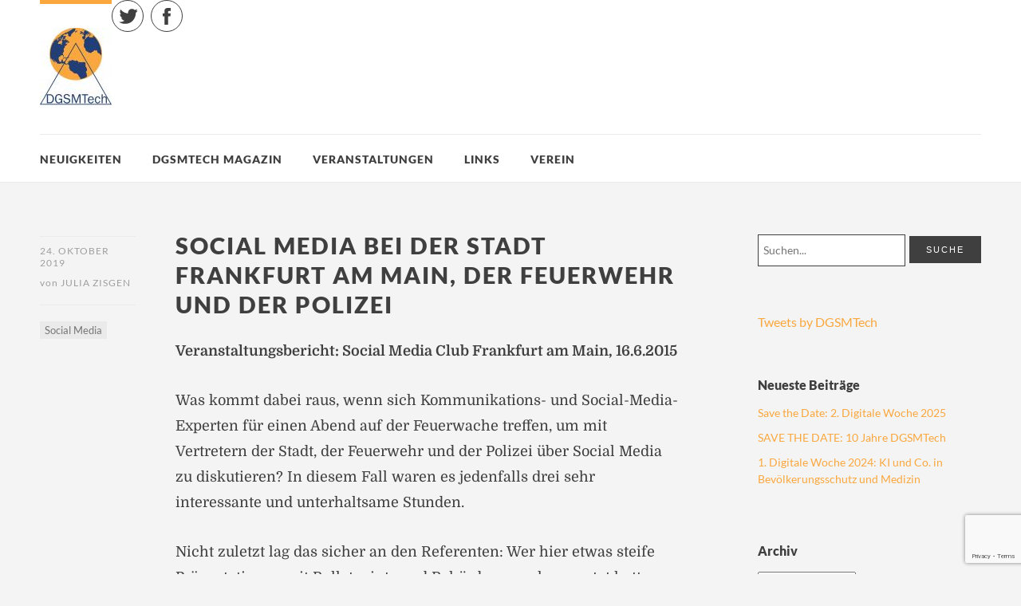

--- FILE ---
content_type: text/html; charset=UTF-8
request_url: https://dgsmtech.de/social-media-bei-der-stadt-frankfurt-am-main-der-feuerwehr-und-der-polizei-319/
body_size: 66530
content:
<!DOCTYPE html>
<html id="doc" class="no-js" lang="de">
<head>
<meta charset="UTF-8" />
<meta name="viewport" content="width=device-width,initial-scale=1">
<link rel="profile" href="http://gmpg.org/xfn/11" />
<link rel="shortcut icon" type="image/ico" href="https://dgsmtech.de/wp-content/uploads/2019/03/favicon.ico" />
<!--[if lt IE 9]>
<script src="https://dgsmtech.de/wp-content/themes/dorayaki/js/html5.js" type="text/javascript"></script>
<![endif]-->
<title>Social Media bei der Stadt Frankfurt am Main, der Feuerwehr und der Polizei &#8211; DGSMTech</title>
<meta name='robots' content='max-image-preview:large' />
<link rel='dns-prefetch' href='//platform.twitter.com' />

<link rel="alternate" type="application/rss+xml" title="DGSMTech &raquo; Feed" href="https://dgsmtech.de/feed/" />
<link rel="alternate" type="application/rss+xml" title="DGSMTech &raquo; Kommentar-Feed" href="https://dgsmtech.de/comments/feed/" />
<link rel="alternate" type="application/rss+xml" title="DGSMTech &raquo; Social Media bei der Stadt Frankfurt am Main, der Feuerwehr und der Polizei-Kommentar-Feed" href="https://dgsmtech.de/social-media-bei-der-stadt-frankfurt-am-main-der-feuerwehr-und-der-polizei-319/feed/" />
<link rel="alternate" title="oEmbed (JSON)" type="application/json+oembed" href="https://dgsmtech.de/wp-json/oembed/1.0/embed?url=https%3A%2F%2Fdgsmtech.de%2Fsocial-media-bei-der-stadt-frankfurt-am-main-der-feuerwehr-und-der-polizei-319%2F" />
<link rel="alternate" title="oEmbed (XML)" type="text/xml+oembed" href="https://dgsmtech.de/wp-json/oembed/1.0/embed?url=https%3A%2F%2Fdgsmtech.de%2Fsocial-media-bei-der-stadt-frankfurt-am-main-der-feuerwehr-und-der-polizei-319%2F&#038;format=xml" />
<style id='wp-img-auto-sizes-contain-inline-css' type='text/css'>
img:is([sizes=auto i],[sizes^="auto," i]){contain-intrinsic-size:3000px 1500px}
/*# sourceURL=wp-img-auto-sizes-contain-inline-css */
</style>
<style id='wp-emoji-styles-inline-css' type='text/css'>

	img.wp-smiley, img.emoji {
		display: inline !important;
		border: none !important;
		box-shadow: none !important;
		height: 1em !important;
		width: 1em !important;
		margin: 0 0.07em !important;
		vertical-align: -0.1em !important;
		background: none !important;
		padding: 0 !important;
	}
/*# sourceURL=wp-emoji-styles-inline-css */
</style>
<style id='wp-block-library-inline-css' type='text/css'>
:root{--wp-block-synced-color:#7a00df;--wp-block-synced-color--rgb:122,0,223;--wp-bound-block-color:var(--wp-block-synced-color);--wp-editor-canvas-background:#ddd;--wp-admin-theme-color:#007cba;--wp-admin-theme-color--rgb:0,124,186;--wp-admin-theme-color-darker-10:#006ba1;--wp-admin-theme-color-darker-10--rgb:0,107,160.5;--wp-admin-theme-color-darker-20:#005a87;--wp-admin-theme-color-darker-20--rgb:0,90,135;--wp-admin-border-width-focus:2px}@media (min-resolution:192dpi){:root{--wp-admin-border-width-focus:1.5px}}.wp-element-button{cursor:pointer}:root .has-very-light-gray-background-color{background-color:#eee}:root .has-very-dark-gray-background-color{background-color:#313131}:root .has-very-light-gray-color{color:#eee}:root .has-very-dark-gray-color{color:#313131}:root .has-vivid-green-cyan-to-vivid-cyan-blue-gradient-background{background:linear-gradient(135deg,#00d084,#0693e3)}:root .has-purple-crush-gradient-background{background:linear-gradient(135deg,#34e2e4,#4721fb 50%,#ab1dfe)}:root .has-hazy-dawn-gradient-background{background:linear-gradient(135deg,#faaca8,#dad0ec)}:root .has-subdued-olive-gradient-background{background:linear-gradient(135deg,#fafae1,#67a671)}:root .has-atomic-cream-gradient-background{background:linear-gradient(135deg,#fdd79a,#004a59)}:root .has-nightshade-gradient-background{background:linear-gradient(135deg,#330968,#31cdcf)}:root .has-midnight-gradient-background{background:linear-gradient(135deg,#020381,#2874fc)}:root{--wp--preset--font-size--normal:16px;--wp--preset--font-size--huge:42px}.has-regular-font-size{font-size:1em}.has-larger-font-size{font-size:2.625em}.has-normal-font-size{font-size:var(--wp--preset--font-size--normal)}.has-huge-font-size{font-size:var(--wp--preset--font-size--huge)}.has-text-align-center{text-align:center}.has-text-align-left{text-align:left}.has-text-align-right{text-align:right}.has-fit-text{white-space:nowrap!important}#end-resizable-editor-section{display:none}.aligncenter{clear:both}.items-justified-left{justify-content:flex-start}.items-justified-center{justify-content:center}.items-justified-right{justify-content:flex-end}.items-justified-space-between{justify-content:space-between}.screen-reader-text{border:0;clip-path:inset(50%);height:1px;margin:-1px;overflow:hidden;padding:0;position:absolute;width:1px;word-wrap:normal!important}.screen-reader-text:focus{background-color:#ddd;clip-path:none;color:#444;display:block;font-size:1em;height:auto;left:5px;line-height:normal;padding:15px 23px 14px;text-decoration:none;top:5px;width:auto;z-index:100000}html :where(.has-border-color){border-style:solid}html :where([style*=border-top-color]){border-top-style:solid}html :where([style*=border-right-color]){border-right-style:solid}html :where([style*=border-bottom-color]){border-bottom-style:solid}html :where([style*=border-left-color]){border-left-style:solid}html :where([style*=border-width]){border-style:solid}html :where([style*=border-top-width]){border-top-style:solid}html :where([style*=border-right-width]){border-right-style:solid}html :where([style*=border-bottom-width]){border-bottom-style:solid}html :where([style*=border-left-width]){border-left-style:solid}html :where(img[class*=wp-image-]){height:auto;max-width:100%}:where(figure){margin:0 0 1em}html :where(.is-position-sticky){--wp-admin--admin-bar--position-offset:var(--wp-admin--admin-bar--height,0px)}@media screen and (max-width:600px){html :where(.is-position-sticky){--wp-admin--admin-bar--position-offset:0px}}

/*# sourceURL=wp-block-library-inline-css */
</style><style id='wp-block-paragraph-inline-css' type='text/css'>
.is-small-text{font-size:.875em}.is-regular-text{font-size:1em}.is-large-text{font-size:2.25em}.is-larger-text{font-size:3em}.has-drop-cap:not(:focus):first-letter{float:left;font-size:8.4em;font-style:normal;font-weight:100;line-height:.68;margin:.05em .1em 0 0;text-transform:uppercase}body.rtl .has-drop-cap:not(:focus):first-letter{float:none;margin-left:.1em}p.has-drop-cap.has-background{overflow:hidden}:root :where(p.has-background){padding:1.25em 2.375em}:where(p.has-text-color:not(.has-link-color)) a{color:inherit}p.has-text-align-left[style*="writing-mode:vertical-lr"],p.has-text-align-right[style*="writing-mode:vertical-rl"]{rotate:180deg}
/*# sourceURL=https://dgsmtech.de/wp-includes/blocks/paragraph/style.min.css */
</style>
<style id='global-styles-inline-css' type='text/css'>
:root{--wp--preset--aspect-ratio--square: 1;--wp--preset--aspect-ratio--4-3: 4/3;--wp--preset--aspect-ratio--3-4: 3/4;--wp--preset--aspect-ratio--3-2: 3/2;--wp--preset--aspect-ratio--2-3: 2/3;--wp--preset--aspect-ratio--16-9: 16/9;--wp--preset--aspect-ratio--9-16: 9/16;--wp--preset--color--black: #000000;--wp--preset--color--cyan-bluish-gray: #abb8c3;--wp--preset--color--white: #ffffff;--wp--preset--color--pale-pink: #f78da7;--wp--preset--color--vivid-red: #cf2e2e;--wp--preset--color--luminous-vivid-orange: #ff6900;--wp--preset--color--luminous-vivid-amber: #fcb900;--wp--preset--color--light-green-cyan: #7bdcb5;--wp--preset--color--vivid-green-cyan: #00d084;--wp--preset--color--pale-cyan-blue: #8ed1fc;--wp--preset--color--vivid-cyan-blue: #0693e3;--wp--preset--color--vivid-purple: #9b51e0;--wp--preset--color--light-grey: #f4f4f4;--wp--preset--color--light-yellow: #FFF2BD;--wp--preset--color--light-red: #FCD3D1;--wp--preset--color--light-green: #ceead9;--wp--preset--color--light-blue: #d6e8f2;--wp--preset--color--blue: #5cace2;--wp--preset--gradient--vivid-cyan-blue-to-vivid-purple: linear-gradient(135deg,rgb(6,147,227) 0%,rgb(155,81,224) 100%);--wp--preset--gradient--light-green-cyan-to-vivid-green-cyan: linear-gradient(135deg,rgb(122,220,180) 0%,rgb(0,208,130) 100%);--wp--preset--gradient--luminous-vivid-amber-to-luminous-vivid-orange: linear-gradient(135deg,rgb(252,185,0) 0%,rgb(255,105,0) 100%);--wp--preset--gradient--luminous-vivid-orange-to-vivid-red: linear-gradient(135deg,rgb(255,105,0) 0%,rgb(207,46,46) 100%);--wp--preset--gradient--very-light-gray-to-cyan-bluish-gray: linear-gradient(135deg,rgb(238,238,238) 0%,rgb(169,184,195) 100%);--wp--preset--gradient--cool-to-warm-spectrum: linear-gradient(135deg,rgb(74,234,220) 0%,rgb(151,120,209) 20%,rgb(207,42,186) 40%,rgb(238,44,130) 60%,rgb(251,105,98) 80%,rgb(254,248,76) 100%);--wp--preset--gradient--blush-light-purple: linear-gradient(135deg,rgb(255,206,236) 0%,rgb(152,150,240) 100%);--wp--preset--gradient--blush-bordeaux: linear-gradient(135deg,rgb(254,205,165) 0%,rgb(254,45,45) 50%,rgb(107,0,62) 100%);--wp--preset--gradient--luminous-dusk: linear-gradient(135deg,rgb(255,203,112) 0%,rgb(199,81,192) 50%,rgb(65,88,208) 100%);--wp--preset--gradient--pale-ocean: linear-gradient(135deg,rgb(255,245,203) 0%,rgb(182,227,212) 50%,rgb(51,167,181) 100%);--wp--preset--gradient--electric-grass: linear-gradient(135deg,rgb(202,248,128) 0%,rgb(113,206,126) 100%);--wp--preset--gradient--midnight: linear-gradient(135deg,rgb(2,3,129) 0%,rgb(40,116,252) 100%);--wp--preset--font-size--small: 16px;--wp--preset--font-size--medium: 20px;--wp--preset--font-size--large: 21px;--wp--preset--font-size--x-large: 42px;--wp--preset--font-size--regular: 18px;--wp--preset--font-size--larger: 25px;--wp--preset--spacing--20: 0.44rem;--wp--preset--spacing--30: 0.67rem;--wp--preset--spacing--40: 1rem;--wp--preset--spacing--50: 1.5rem;--wp--preset--spacing--60: 2.25rem;--wp--preset--spacing--70: 3.38rem;--wp--preset--spacing--80: 5.06rem;--wp--preset--shadow--natural: 6px 6px 9px rgba(0, 0, 0, 0.2);--wp--preset--shadow--deep: 12px 12px 50px rgba(0, 0, 0, 0.4);--wp--preset--shadow--sharp: 6px 6px 0px rgba(0, 0, 0, 0.2);--wp--preset--shadow--outlined: 6px 6px 0px -3px rgb(255, 255, 255), 6px 6px rgb(0, 0, 0);--wp--preset--shadow--crisp: 6px 6px 0px rgb(0, 0, 0);}:where(.is-layout-flex){gap: 0.5em;}:where(.is-layout-grid){gap: 0.5em;}body .is-layout-flex{display: flex;}.is-layout-flex{flex-wrap: wrap;align-items: center;}.is-layout-flex > :is(*, div){margin: 0;}body .is-layout-grid{display: grid;}.is-layout-grid > :is(*, div){margin: 0;}:where(.wp-block-columns.is-layout-flex){gap: 2em;}:where(.wp-block-columns.is-layout-grid){gap: 2em;}:where(.wp-block-post-template.is-layout-flex){gap: 1.25em;}:where(.wp-block-post-template.is-layout-grid){gap: 1.25em;}.has-black-color{color: var(--wp--preset--color--black) !important;}.has-cyan-bluish-gray-color{color: var(--wp--preset--color--cyan-bluish-gray) !important;}.has-white-color{color: var(--wp--preset--color--white) !important;}.has-pale-pink-color{color: var(--wp--preset--color--pale-pink) !important;}.has-vivid-red-color{color: var(--wp--preset--color--vivid-red) !important;}.has-luminous-vivid-orange-color{color: var(--wp--preset--color--luminous-vivid-orange) !important;}.has-luminous-vivid-amber-color{color: var(--wp--preset--color--luminous-vivid-amber) !important;}.has-light-green-cyan-color{color: var(--wp--preset--color--light-green-cyan) !important;}.has-vivid-green-cyan-color{color: var(--wp--preset--color--vivid-green-cyan) !important;}.has-pale-cyan-blue-color{color: var(--wp--preset--color--pale-cyan-blue) !important;}.has-vivid-cyan-blue-color{color: var(--wp--preset--color--vivid-cyan-blue) !important;}.has-vivid-purple-color{color: var(--wp--preset--color--vivid-purple) !important;}.has-black-background-color{background-color: var(--wp--preset--color--black) !important;}.has-cyan-bluish-gray-background-color{background-color: var(--wp--preset--color--cyan-bluish-gray) !important;}.has-white-background-color{background-color: var(--wp--preset--color--white) !important;}.has-pale-pink-background-color{background-color: var(--wp--preset--color--pale-pink) !important;}.has-vivid-red-background-color{background-color: var(--wp--preset--color--vivid-red) !important;}.has-luminous-vivid-orange-background-color{background-color: var(--wp--preset--color--luminous-vivid-orange) !important;}.has-luminous-vivid-amber-background-color{background-color: var(--wp--preset--color--luminous-vivid-amber) !important;}.has-light-green-cyan-background-color{background-color: var(--wp--preset--color--light-green-cyan) !important;}.has-vivid-green-cyan-background-color{background-color: var(--wp--preset--color--vivid-green-cyan) !important;}.has-pale-cyan-blue-background-color{background-color: var(--wp--preset--color--pale-cyan-blue) !important;}.has-vivid-cyan-blue-background-color{background-color: var(--wp--preset--color--vivid-cyan-blue) !important;}.has-vivid-purple-background-color{background-color: var(--wp--preset--color--vivid-purple) !important;}.has-black-border-color{border-color: var(--wp--preset--color--black) !important;}.has-cyan-bluish-gray-border-color{border-color: var(--wp--preset--color--cyan-bluish-gray) !important;}.has-white-border-color{border-color: var(--wp--preset--color--white) !important;}.has-pale-pink-border-color{border-color: var(--wp--preset--color--pale-pink) !important;}.has-vivid-red-border-color{border-color: var(--wp--preset--color--vivid-red) !important;}.has-luminous-vivid-orange-border-color{border-color: var(--wp--preset--color--luminous-vivid-orange) !important;}.has-luminous-vivid-amber-border-color{border-color: var(--wp--preset--color--luminous-vivid-amber) !important;}.has-light-green-cyan-border-color{border-color: var(--wp--preset--color--light-green-cyan) !important;}.has-vivid-green-cyan-border-color{border-color: var(--wp--preset--color--vivid-green-cyan) !important;}.has-pale-cyan-blue-border-color{border-color: var(--wp--preset--color--pale-cyan-blue) !important;}.has-vivid-cyan-blue-border-color{border-color: var(--wp--preset--color--vivid-cyan-blue) !important;}.has-vivid-purple-border-color{border-color: var(--wp--preset--color--vivid-purple) !important;}.has-vivid-cyan-blue-to-vivid-purple-gradient-background{background: var(--wp--preset--gradient--vivid-cyan-blue-to-vivid-purple) !important;}.has-light-green-cyan-to-vivid-green-cyan-gradient-background{background: var(--wp--preset--gradient--light-green-cyan-to-vivid-green-cyan) !important;}.has-luminous-vivid-amber-to-luminous-vivid-orange-gradient-background{background: var(--wp--preset--gradient--luminous-vivid-amber-to-luminous-vivid-orange) !important;}.has-luminous-vivid-orange-to-vivid-red-gradient-background{background: var(--wp--preset--gradient--luminous-vivid-orange-to-vivid-red) !important;}.has-very-light-gray-to-cyan-bluish-gray-gradient-background{background: var(--wp--preset--gradient--very-light-gray-to-cyan-bluish-gray) !important;}.has-cool-to-warm-spectrum-gradient-background{background: var(--wp--preset--gradient--cool-to-warm-spectrum) !important;}.has-blush-light-purple-gradient-background{background: var(--wp--preset--gradient--blush-light-purple) !important;}.has-blush-bordeaux-gradient-background{background: var(--wp--preset--gradient--blush-bordeaux) !important;}.has-luminous-dusk-gradient-background{background: var(--wp--preset--gradient--luminous-dusk) !important;}.has-pale-ocean-gradient-background{background: var(--wp--preset--gradient--pale-ocean) !important;}.has-electric-grass-gradient-background{background: var(--wp--preset--gradient--electric-grass) !important;}.has-midnight-gradient-background{background: var(--wp--preset--gradient--midnight) !important;}.has-small-font-size{font-size: var(--wp--preset--font-size--small) !important;}.has-medium-font-size{font-size: var(--wp--preset--font-size--medium) !important;}.has-large-font-size{font-size: var(--wp--preset--font-size--large) !important;}.has-x-large-font-size{font-size: var(--wp--preset--font-size--x-large) !important;}
/*# sourceURL=global-styles-inline-css */
</style>

<style id='classic-theme-styles-inline-css' type='text/css'>
/*! This file is auto-generated */
.wp-block-button__link{color:#fff;background-color:#32373c;border-radius:9999px;box-shadow:none;text-decoration:none;padding:calc(.667em + 2px) calc(1.333em + 2px);font-size:1.125em}.wp-block-file__button{background:#32373c;color:#fff;text-decoration:none}
/*# sourceURL=/wp-includes/css/classic-themes.min.css */
</style>
<link rel='stylesheet' id='contact-form-7-css' href='https://dgsmtech.de/wp-content/plugins/contact-form-7/includes/css/styles.css?ver=6.1.4' type='text/css' media='all' />
<link rel='stylesheet' id='dorayaki-fonts-css' href='//dgsmtech.de/wp-content/uploads/omgf/dorayaki-fonts/dorayaki-fonts.css?ver=1666513639' type='text/css' media='all' />
<link rel='stylesheet' id='dorayaki-style-css' href='https://dgsmtech.de/wp-content/themes/dorayaki/style.css?ver=6.9' type='text/css' media='all' />
<link rel='stylesheet' id='borlabs-cookie-css' href='https://dgsmtech.de/wp-content/plugins/borlabs-cookie/css/borlabs-cookie.css?ver=1.9.9-1' type='text/css' media='all' />
<style id='borlabs-cookie-inline-css' type='text/css'>
[data-borlabs-cookie-wrap] [data-borlabs-cookie] {background:#f9f9f9 !important; color:#606569 !important;}
[data-borlabs-cookie-wrap] [data-borlabs-cookie] p {color:#606569 !important;}
[data-borlabs-cookie-wrap] [data-borlabs-cookie] p a {color:#288fe9 !important;}
[data-borlabs-cookie-wrap] [data-borlabs-cookie] p.borlabsCookieSubHeadline {background:#eeeeee !important;}
[data-borlabs-cookie-wrap] [data-borlabs-cookie] p.borlabsCookieSuccess {color:#5eb930 !important;}
[data-borlabs-cookie-wrap] [data-borlabs-cookie] [data-borlabs-selection] ul {border-top: 1px solid #f2f2f2 !important; border-left: 1px solid #f2f2f2 !important; border-right: 1px solid #f2f2f2 !important;}
[data-borlabs-cookie-wrap] [data-borlabs-cookie] [data-borlabs-selection] ul li.cookieOption1 {background:#ffffff !important; border-bottom: 1px solid #f2f2f2 !important; color:#606569 !important;}
[data-borlabs-cookie-wrap] [data-borlabs-cookie] [data-borlabs-selection] ul li.cookieOption1:hover {background-color:#288fe9 !important; color:#ffffff !important;}
[data-borlabs-cookie-wrap] [data-borlabs-cookie] [data-borlabs-selection] ul li.cookieOption2 {background:#ffffff !important; border-bottom: 1px solid #f2f2f2 !important; color:#606569 !important;}
[data-borlabs-cookie-wrap] [data-borlabs-cookie] [data-borlabs-selection] ul li.cookieOption2:hover {background-color:#288fe9 !important; color:#ffffff !important;}
[data-borlabs-cookie-wrap] [data-borlabs-cookie] [data-borlabs-selection] ul li.cookieOption3 {background:#ffffff !important; border-bottom: 1px solid #f2f2f2 !important; color:#606569 !important;}
[data-borlabs-cookie-wrap] [data-borlabs-cookie] [data-borlabs-selection] ul li.cookieOption3:hover {background-color:#288fe9 !important; color:#ffffff !important;}
[data-borlabs-cookie-wrap] [data-borlabs-cookie] [data-borlabs-help] a {color:#288fe9 !important;}
.borlabs-cookie-bct-default, [data-borlabs-cookie-opt-out] {background:#efefef !important; color: #666666 !important;}
.borlabs-cookie-bct-default p, [data-borlabs-cookie-opt-out] p {color: #666666 !important;}
.borlabs-cookie-bct-default a[role="button"], [data-borlabs-cookie-opt-out] a[role="button"] {background:#288fe9 !important; color: #ffffff !important;}
.borlabs-cookie-bct-default a[role="button"]:hover, [data-borlabs-cookie-opt-out] a[role="button"]:hover {background:#2875e9 !important; color: #ffffff !important;}
[data-borlabs-cookie-opt-out] [data-borlabs-cookie-opt-out-success] {color: #5eb930 !important;}
/*# sourceURL=borlabs-cookie-inline-css */
</style>
<script type="text/javascript" src="https://dgsmtech.de/wp-includes/js/jquery/jquery.min.js?ver=3.7.1" id="jquery-core-js"></script>
<script type="text/javascript" src="https://dgsmtech.de/wp-includes/js/jquery/jquery-migrate.min.js?ver=3.4.1" id="jquery-migrate-js"></script>
<script type="text/javascript" src="https://dgsmtech.de/wp-content/themes/dorayaki/js/jquery.fitvids.js?ver=1.0" id="fitvids-js"></script>
<script type="text/javascript" src="https://dgsmtech.de/wp-content/themes/dorayaki/js/custom.js?ver=1.0" id="dorayaki-custom-js"></script>
<link rel="https://api.w.org/" href="https://dgsmtech.de/wp-json/" /><link rel="alternate" title="JSON" type="application/json" href="https://dgsmtech.de/wp-json/wp/v2/posts/319" /><link rel="EditURI" type="application/rsd+xml" title="RSD" href="https://dgsmtech.de/xmlrpc.php?rsd" />
<meta name="generator" content="WordPress 6.9" />
<link rel="canonical" href="https://dgsmtech.de/social-media-bei-der-stadt-frankfurt-am-main-der-feuerwehr-und-der-polizei-319/" />
<link rel='shortlink' href='https://dgsmtech.de/?p=319' />
<style type="text/css">
/* Custom Footer Bg Color */
.footerlabel {color: #faa73e;}
#colophon {background: #faa73e;}
</style>
<style type="text/css">
/* Custom Link Color */
a,
.entry-header h2.entry-title a:hover,
.responsive-slider.flexslider .slide h2.slide-title a:hover,
input#submit:hover,
input.wpcf7-submit:hover,
.format-link a.link:hover,
ul.dorayaki-rp li.rp-box h3.rp-title a:hover,
.responsive-slider.flexslider .slide h2.slide-title span,
.portfolio-box h3.portfolio-title a:hover,
.widget h3.widget-title a:hover,
.search-btn-open:before,
.menu-btn-open:before,
#site-nav li a:hover,
a.more-link:hover,
.morelink-icon:hover:after,
#comments .comment-content ul.comment-meta a:hover,
.contact-box .cb-emails span,
a#desktop-search-btn.btn-open:after {
	color: #faa73e;
}
.search-btn-open,
.menu-btn-open,
input[type="button"]:hover,
input[type="submit"]:hover,
.jetpack_subscription_widget input[type="submit"]:hover,
input#submit:hover,
input.wpcf7-submit:hover,
.contact-box a.cb-maplink:hover,
.entry-content p.slogan a:hover,
a.service-box:hover,
a#desktop-search-btn:hover,
a#desktop-search-btn.btn-open {
	background: #faa73e;
}
.responsive-slider.flexslider .flex-control-nav li a:hover {
	border: 1px solid #faa73e;
	background: #faa73e !important;
}
#site-title {
	border-top: 5px solid #faa73e;
}
.search-btn-open,
.menu-btn-open {
	border-top: 1px solid #faa73e !important;
	border-bottom: 1px solid #faa73e !important;
}
@media screen and (min-width: 1260px) {
#site-nav li:hover > a {
	color: #faa73e;
}
}
</style>
<style type="text/css">
/* Custom Link Hover Color */
a:hover {color:#233e78;}
</style>
<style type="text/css">
/* Custom Header Widget Bg Color */
#masthead ul.headerinfo-text li span {background: #faa73e;}
</style>
<meta name="twitter:partner" content="tfwp" /><link rel="icon" href="https://dgsmtech.de/wp-content/uploads/2018/11/cropped-DGSMTech_Icon-2-32x32.png" sizes="32x32" />
<link rel="icon" href="https://dgsmtech.de/wp-content/uploads/2018/11/cropped-DGSMTech_Icon-2-192x192.png" sizes="192x192" />
<link rel="apple-touch-icon" href="https://dgsmtech.de/wp-content/uploads/2018/11/cropped-DGSMTech_Icon-2-180x180.png" />
<meta name="msapplication-TileImage" content="https://dgsmtech.de/wp-content/uploads/2018/11/cropped-DGSMTech_Icon-2-270x270.png" />

<meta name="twitter:card" content="summary" /><meta name="twitter:title" content="Social Media bei der Stadt Frankfurt am Main, der Feuerwehr und der Polizei" /><meta name="twitter:description" content="Veranstaltungsbericht: Social Media Club Frankfurt am Main, 16.6.2015 Was kommt dabei raus, wenn sich Kommunikations- und Social-Media-Experten für einen Abend auf der Feuerwache treffen, um mit Vertretern der Stadt, der Feuerwehr und der Polizei über Social Media zu diskutieren? In diesem Fall waren es jedenfalls drei&hellip;" />
</head>

<body class="wp-singular post-template-default single single-post postid-319 single-format-standard wp-embed-responsive wp-theme-dorayaki">

	<header id="masthead" class="clearfix">

		<div class="headerinfo-wrap">
			<div id="site-title">
									<a href="https://dgsmtech.de/" class="logo"><img src="https://dgsmtech.de/wp-content/uploads/2019/03/DGSMTech_logo_100.jpg" alt="DGSMTech" title="DGSMTech" /></a>
							</div><!-- end #site-title -->

		</div><!-- .headerinfo-wrap -->

		<div class="mobile-nav-container">
			<a href="" id="desktop-search-btn"><span>Suche</span></a>
			<div id="search-wrap">
					<form method="get" id="searchform" action="https://dgsmtech.de/">
		<input type="text" class="field" name="s" id="s" placeholder="Suchen..." />
		<input type="submit" class="submit" name="submit" id="searchsubmit" value="Suche" />
	</form>			</div>

							<div class="header-widget-wrap">
					<div id="dorayaki_sociallinks-3" class="widget widget_dorayaki_sociallinks">		
				<ul class="sociallinks">
			<li><a href="https://twitter.com/dgsmtech" class="twitter" title="Twitter">Twitter</a></li>
			<li><a href="https://www.facebook.com/DGSMTech/" class="facebook" title="Facebook">Facebook</a></li>
			
			
			
			
			
			
			
			
			
			
			
			
			
			
			
			
			
			
			
			
			
			
			
			
			
					</ul><!-- end .sociallinks -->

		 </div>				</div><!-- .header-widget-wrap -->
			
			</div><!-- end #mobile-nav-container -->

			<a href="#nav-mobile" id="mobile-search-btn" class="search-icon"><span>Suche</span></a>
			<a href="#nav-mobile" id="mobile-menu-btn" class="menu-icon"><span>Menü</span></a>
			<nav id="site-nav">
				<div class="menu-hauptmenue-container"><ul id="menu-hauptmenue" class="menu"><li id="menu-item-167" class="menu-item menu-item-type-taxonomy menu-item-object-category menu-item-167"><a href="https://dgsmtech.de/category/neuigkeiten/">Neuigkeiten</a></li>
<li id="menu-item-207" class="menu-item menu-item-type-taxonomy menu-item-object-category current-post-ancestor menu-item-207"><a href="https://dgsmtech.de/category/dgsmtechmagazin/">DGSMTech Magazin</a></li>
<li id="menu-item-700" class="menu-item menu-item-type-custom menu-item-object-custom menu-item-has-children menu-parent-item menu-item-700"><a>Veranstaltungen</a>
<ul class="sub-menu">
	<li id="menu-item-345" class="menu-item menu-item-type-taxonomy menu-item-object-category menu-item-345"><a href="https://dgsmtech.de/category/veranstaltungen/">Alle</a></li>
	<li id="menu-item-699" class="menu-item menu-item-type-custom menu-item-object-custom menu-item-has-children menu-parent-item menu-item-699"><a>vergangene von DGSMTech</a>
	<ul class="sub-menu">
		<li id="menu-item-1150" class="menu-item menu-item-type-post_type menu-item-object-page menu-item-1150"><a href="https://dgsmtech.de/digitalewoche/">2. Digitale Woche 2025</a></li>
		<li id="menu-item-1062" class="menu-item menu-item-type-post_type menu-item-object-page menu-item-1062"><a href="https://dgsmtech.de/digitalewoche2025_1/">1. Digitale Woche 2025</a></li>
		<li id="menu-item-1053" class="menu-item menu-item-type-post_type menu-item-object-page menu-item-1053"><a href="https://dgsmtech.de/dgsmtech-workshop-2024/">DGSMTech Workshop 2024</a></li>
		<li id="menu-item-1002" class="menu-item menu-item-type-post_type menu-item-object-page menu-item-1002"><a href="https://dgsmtech.de/digitalewoche24-1/">Digitale Woche 2024</a></li>
		<li id="menu-item-946" class="menu-item menu-item-type-post_type menu-item-object-page menu-item-946"><a href="https://dgsmtech.de/digitalewoche_2023_2/">2. Digitale Woche 2023</a></li>
		<li id="menu-item-876" class="menu-item menu-item-type-post_type menu-item-object-page menu-item-876"><a href="https://dgsmtech.de/digitalewoche23/">1. Digitale Woche 2023</a></li>
		<li id="menu-item-833" class="menu-item menu-item-type-post_type menu-item-object-page menu-item-833"><a href="https://dgsmtech.de/digitale-woche-2022/">Digitale Woche 2022</a></li>
		<li id="menu-item-711" class="menu-item menu-item-type-custom menu-item-object-custom menu-item-711"><a href="https://dgsmtech.de/3-digitale-woche">3. DIGITALE WOCHE</a></li>
		<li id="menu-item-617" class="menu-item menu-item-type-post_type menu-item-object-page menu-item-617"><a href="https://dgsmtech.de/onlinekonferenz2021/">Onlinekonferenz 2021</a></li>
		<li id="menu-item-540" class="menu-item menu-item-type-post_type menu-item-object-page menu-item-540"><a href="https://dgsmtech.de/digitale-woche-2020/">Digitale Woche 2020</a></li>
		<li id="menu-item-609" class="menu-item menu-item-type-post_type menu-item-object-page menu-item-609"><a href="https://dgsmtech.de/workshop2020/">DGSMTech e.V. WORKSHOP 2020</a></li>
	</ul>
</li>
</ul>
</li>
<li id="menu-item-220" class="menu-item menu-item-type-post_type menu-item-object-page menu-item-220"><a href="https://dgsmtech.de/links-2/">Links</a></li>
<li id="menu-item-583" class="menu-item menu-item-type-custom menu-item-object-custom menu-item-has-children menu-parent-item menu-item-583"><a>Verein</a>
<ul class="sub-menu">
	<li id="menu-item-32" class="menu-item menu-item-type-post_type menu-item-object-page menu-item-32"><a href="https://dgsmtech.de/praesidium/">Präsidium</a></li>
	<li id="menu-item-34" class="menu-item menu-item-type-post_type menu-item-object-page menu-item-34"><a href="https://dgsmtech.de/vereinssatzung/">Vereinssatzung</a></li>
	<li id="menu-item-581" class="menu-item menu-item-type-post_type menu-item-object-page menu-item-581"><a href="https://dgsmtech.de/mitglied-werden/">Mitglied werden</a></li>
	<li id="menu-item-73" class="menu-item menu-item-type-post_type menu-item-object-page menu-item-73"><a href="https://dgsmtech.de/kontakt/">Kontakt</a></li>
</ul>
</li>
</ul></div>			</nav><!-- end #site-nav -->

		</header><!-- end #masthead -->

		
		
	<div id="main-wrap">
	<div id="site-content">

				
			
<article id="post-319" class="post-319 post type-post status-publish format-standard hentry category-socialmedia tag-facebook tag-feuerwehr tag-frankfurt tag-notfalltauglichkeit tag-polizei tag-social-media-club tag-stadt tag-twitter">

	<header class="entry-header">
		<div class="entry-details">
			<div class="entry-date"><a href="https://dgsmtech.de/social-media-bei-der-stadt-frankfurt-am-main-der-feuerwehr-und-der-polizei-319/" class="entry-date">24. Oktober 2019</a></div>
			<div class="entry-author"><span>von</span>
				<a href="https://dgsmtech.de/author/julia-zisgen/" title="Alle Artikel von Julia Zisgen">Julia Zisgen</a>			</div>
			<div class="entry-edit"></div>
			<div class="entry-cats"><ul class="post-categories">
	<li><a href="https://dgsmtech.de/category/dgsmtechmagazin/socialmedia/" rel="category tag">Social Media</a></li></ul></div>
		</div><!--end .entry-details -->
		<h1 class="entry-title">Social Media bei der Stadt Frankfurt am Main, der Feuerwehr und der Polizei</h1>
	</header><!--end .entry-header -->

	<div class="entry-content clearfix">
		
		
<p><strong>Veranstaltungsbericht:  Social Media Club Frankfurt am Main, 16.6.2015</strong></p>



<p>Was kommt dabei raus, wenn sich Kommunikations- und Social-Media-Experten für einen Abend auf der Feuerwache treffen, um mit Vertretern der Stadt, der Feuerwehr und der Polizei über Social Media zu diskutieren? In diesem Fall waren es jedenfalls drei sehr interessante und unterhaltsame Stunden.&nbsp;</p>



<p>Nicht zuletzt lag das sicher an den Referenten: Wer hier etwas steife Präsentationen mit Bulletpoints und Behördensprech erwartet hatte, wurde schnell eines Besseren belehrt, denn alle Referenten waren mit viel Spaß und Humor bei der Sache (die Polizei sogar mit Prezi!).&nbsp;</p>



<p><strong>Die Stadt Frankfurt – Nicht nur Skyline-Fotos, sondern auch Service für die Bürger</strong></p>



<p>Interessant an der Präsentation der Stadt Frankfurt fand ich die Zahlen: Mit einer halben Stelle werden hier eine Facebookseite und ein Twitterkanal bespielt. Und Daniel Grebe rechnete einmal vor: Für einen einzigen Post zu einem kontroversen Thema (ein anstehender Bürgerentscheid in Frankfurt) kamen am Ende 5-6 Stunden Bearbeitungszeit zusammen: Die Erstellung des Posts, aber vor allem die Moderation der Beiträge.&nbsp;</p>



<p>Auch scheint in diesem Fall Twitter von den Bürgern stark als Servicekanal genutzt zu werden: Hier erreichen die Stadt Anfragen oder Probleme der Bürger – die allgegenwärtigen Probleme mit Parkplätzen beispielsweise oder eine kaputte Ampelanlage.&nbsp;</p>



<p>Ein Monitoring findet übrigens nur zu den üblichen Bürozeiten statt, auch wenn natürlich nicht ausbliebe, dass man doch mal am Wochenende reinschaue.&nbsp;</p>



<p><strong>Die Feuerwehr Frankfurt – Bis 2012 gab es nur Hansi</strong></p>



<p>Hansi war der Kollege, der nebenher die Pressearbeit machte. Und wenn Hansi Urlaub hatte, sprang Walter ein. Hansi ist mittlerweile im wohlverdienten Ruhestand und die Feuerwehr Frankfurt erfolgreich in den sozialen Medien vertreten. Die Facebook- und Twitterauftritte werden von acht Kollegen betreut – keiner davon ist in Vollzeit für Pressearbeit zuständig und alle sind im Kommunikationsbereich Quereinsteiger. Und auch in anderen Bereichen kann man auf versteckte Talente der Feuerwehrleute zurückgreifen. Markus Röck zeigte einen professionell aussehenden Film über die Arbeit der Feuerwehr und erzählte: „Da gibt’s Kollegen, die machen das als Hobby. Und die bieten uns das an und als Beamter fragt man sich dann erstmal: Darf ich das jetzt überhaupt annehmen?“ Jeder, der mal im öffentlichen Dienst gearbeitet hat, wird an dieser Stelle wissend lachen.&nbsp;</p>



<p>Natürlich sei die Social Media-Arbeit auch ein tolles Instrument zur Nachwuchs- und Talentgewinnung, denn so könne man die Arbeit mal in allen Aspekten darstellen. Nicht zuletzt Aktionen wie #24h112, wo 24 Stunden lang alle Feuerwehreinsätze getwittert wurden, zeigten ja, dass Feuerwehrleute weitaus mehr machen als nur Wasser auf Brände zu spritzen. Auch alkoholisierte Personen in Blumenkästen gehören manchmal dazu. <a href="https://twitter.com/feuerwehrffm/status/581487235444400128">https://twitter.com/feuerwehrffm/status/581487235444400128</a> </p>



<p>Auch interessant: Die „Notfalltauglichkeit“ von Twitter: Schnell und direkt könne man hier sehr viele Menschen erreichen.&nbsp;</p>



<p>Außerdem gebe es Konzepte, um Spontanhelfer einzubinden, z.B. durch separate Facebookgruppen o.Ä., um einen direkten und ungestörten Kontakt herzustellen. Allerdings hinge dies sehr von der Ausdehnung der Lage ab: Wenn die angrenzenden Kreise ebenfalls betroffen wären und nicht nur die Stadt Frankfurt, sei dies nicht mehr gewährleistet, da man nicht überall gleich offen für diese Themen sei.</p>



<p>Aber schön zu sehen, dass sich hier Frankfurt hier bereits ohne Scheu und angenehm pragmatisch mit aktuellen Fragen auseinandersetzt.</p>



<p><strong>Die Polizei Frankfurt – nicht nur Blockupy</strong></p>



<p>Den meisten war bereits die sehr engagierte Social Media-Arbeit der Polizei Frankfurt bekannt, spätestens seit den Blockupy-Protesten im März 2015. Zwei Jahre davor hatte es schon einmal teils gewalttätige Demonstrationen gegeben, die sich auch in den sozialen Netzwerken abbildete. Doch die Polizei war dort nicht präsent: Es wurde nur ÜBER sie gesprochen, sie selbst war nicht ansprechbar. Genau das wurde im Nachgang kritisiert und man sieht auf den ersten Blick: Es hat sich einiges geändert in diesen zwei Jahren. Nicht zuletzt während der diesjährigen Proteste konnte man sehen, dass die Polizei dort sehr präsent und auch aktiv war. Interessant übrigens auch hier die Zahlen: Betreut werden die Kanäle von zwei Polizisten, die quasi „von der Straße weg“ rekrutiert wurden. Ein Monitoring findet tatsächlich an sieben Tagen die Woche rund um die Uhr statt – zu den normalen Bürozeiten auch mit Unterstützung. Die Erklärung für dieses Engagement: „Wir sind die Polizei, die Leute sind von uns gewöhnt, dass wir da sind.“ Was das dann während einer Lage bedeutet, wurde ebenfalls am Beispiel von Blockupy erklärt: „Bei Blockupy lief der Stream nur so runter, mit etwas Glück konnte man mal draufklicken. Aber wir haben auf alle Anfragen reagiert“, – und sei es auch nur das Setzen eines Fave-Sternchens, um zu zeigen, dass man den Post gelesen habe. Und damit auch alles authentisch bleibt, lassen die beiden Posts, die sich an Jugendliche richten, auch von Leuten der entsprechenden Altersklasse gegenchecken. Läuft bei denen…&nbsp;</p>



<p>Wenn hier Ausblicke gewagt werden, gehen diese in die Richtung neuer Informationskanäle: Lässt sich zum Beispiel Whatsapp zur Verbreitung aktueller Meldungen nutzen? Ließe sich der Hashtag #ffm360 etablieren, um alle Meldungen öffentlicher Stellen in Frankfurt zu bündeln?&nbsp;</p>



<p>Und nicht zuletzt hatten die Referenten alle das in Deutschland so altbekannte Du/Sie-Problem: Darf man das in den sozialen Netzwerken geläufige Du in einem Vortrag so einfach übernehmen oder bleibt man lieber beim Sie…? 😉</p>



<p>Das tut diesem spannenden Abend allerdings keinen Abbruch – es sei jedem empfohlen, sich die Vorträge in voller Länge anzuschauen:&nbsp;</p>



<p>Stadt Frankfurt: <a href="https://www.youtube.com/watch?v=lkAs1RTwraY">https://www.youtube.com/watch?v=lkAs1RTwraY</a></p>



<p>Feuerwehr: <a href="https://www.youtube.com/watch?v=ieU6TVCjAcU">https://www.youtube.com/watch?v=ieU6TVCjAcU</a></p>



<p>Polizei: <a href="https://www.youtube.com/watch?v=HRj-Drxo-Ok">https://www.youtube.com/watch?v=HRj-Drxo-Ok</a></p>
	
			</div><!-- end .entry-content -->
	

									
	<footer class="entry-meta clearfix">
				<div class="entry-tags"><span>Schlagwörter</span> <a href="https://dgsmtech.de/tag/facebook/" rel="tag">Facebook</a><a href="https://dgsmtech.de/tag/feuerwehr/" rel="tag">Feuerwehr</a><a href="https://dgsmtech.de/tag/frankfurt/" rel="tag">Frankfurt</a><a href="https://dgsmtech.de/tag/notfalltauglichkeit/" rel="tag">Notfalltauglichkeit</a><a href="https://dgsmtech.de/tag/polizei/" rel="tag">Polizei</a><a href="https://dgsmtech.de/tag/social-media-club/" rel="tag">Social Media Club</a><a href="https://dgsmtech.de/tag/stadt/" rel="tag">Stadt</a><a href="https://dgsmtech.de/tag/twitter/" rel="tag">Twitter</a></div>
					</footer><!-- end .entry-meta -->

</article><!-- end .post-319 -->

			
	<div id="comments" class="comments-area">
	
	
	
	
	
	</div><!-- #comments .comments-area -->

		
		<nav id="nav-single" class="clearfix">
			<div class="nav-previous"><a href="https://dgsmtech.de/social-media-im-bevoelkerungsschutz-soziologisch-gesehen-321/" rel="next"><span>Nächster Artikel</span></a></div>
			<div class="nav-next"><a href="https://dgsmtech.de/brexit-und-bevoelkerungsschutz-praxis-und-forschung-nach-eu-vertrag-303/" rel="prev"><span>Vorheriger Artikel</span></a></div>
		</nav><!-- #nav-below -->

		</div><!-- end #site-content -->

		
			<div id="sidebar" class="widget-area">
			<aside id="search-2" class="widget widget_search">	<form method="get" id="searchform" action="https://dgsmtech.de/">
		<input type="text" class="field" name="s" id="s" placeholder="Suchen..." />
		<input type="submit" class="submit" name="submit" id="searchsubmit" value="Suche" />
	</form></aside><aside id="twitter-timeline-profile-6" class="widget widget_twitter-timeline-profile"><div class="twitter-timeline-profile"><a class="twitter-timeline" data-lang="de" data-height="350" data-chrome="nofooter noborders noscrollbar transparent" href="https://twitter.com/DGSMTech?ref_src=twsrc%5Etfw">Tweets by DGSMTech</a></div></aside>
		<aside id="recent-posts-2" class="widget widget_recent_entries">
		<h3 class="widget-title">Neueste Beiträge</h3>
		<ul>
											<li>
					<a href="https://dgsmtech.de/save-the-date-2-digitale-woche-2025-1133/">Save the Date: 2. Digitale Woche 2025</a>
									</li>
											<li>
					<a href="https://dgsmtech.de/save-the-date-10-jahre-dgsmtech-1042/">SAVE THE DATE: 10 Jahre DGSMTech</a>
									</li>
											<li>
					<a href="https://dgsmtech.de/1-digitale-woche-2024-ki-und-co-in-bevoelkerungsschutz-und-medizin-989/">1. Digitale Woche 2024: KI und Co. in Bevölkerungsschutz und Medizin</a>
									</li>
					</ul>

		</aside><aside id="archives-2" class="widget widget_archive"><h3 class="widget-title">Archiv</h3>		<label class="screen-reader-text" for="archives-dropdown-2">Archiv</label>
		<select id="archives-dropdown-2" name="archive-dropdown">
			
			<option value="">Monat auswählen</option>
				<option value='https://dgsmtech.de/date/2025/10/'> Oktober 2025 </option>
	<option value='https://dgsmtech.de/date/2024/07/'> Juli 2024 </option>
	<option value='https://dgsmtech.de/date/2024/01/'> Januar 2024 </option>
	<option value='https://dgsmtech.de/date/2023/10/'> Oktober 2023 </option>
	<option value='https://dgsmtech.de/date/2023/04/'> April 2023 </option>
	<option value='https://dgsmtech.de/date/2022/09/'> September 2022 </option>
	<option value='https://dgsmtech.de/date/2022/04/'> April 2022 </option>
	<option value='https://dgsmtech.de/date/2022/03/'> März 2022 </option>
	<option value='https://dgsmtech.de/date/2021/11/'> November 2021 </option>
	<option value='https://dgsmtech.de/date/2021/10/'> Oktober 2021 </option>
	<option value='https://dgsmtech.de/date/2021/09/'> September 2021 </option>
	<option value='https://dgsmtech.de/date/2021/01/'> Januar 2021 </option>
	<option value='https://dgsmtech.de/date/2020/10/'> Oktober 2020 </option>
	<option value='https://dgsmtech.de/date/2020/06/'> Juni 2020 </option>
	<option value='https://dgsmtech.de/date/2020/05/'> Mai 2020 </option>
	<option value='https://dgsmtech.de/date/2020/04/'> April 2020 </option>
	<option value='https://dgsmtech.de/date/2020/03/'> März 2020 </option>
	<option value='https://dgsmtech.de/date/2020/02/'> Februar 2020 </option>
	<option value='https://dgsmtech.de/date/2019/12/'> Dezember 2019 </option>
	<option value='https://dgsmtech.de/date/2019/11/'> November 2019 </option>
	<option value='https://dgsmtech.de/date/2019/10/'> Oktober 2019 </option>
	<option value='https://dgsmtech.de/date/2019/09/'> September 2019 </option>
	<option value='https://dgsmtech.de/date/2019/08/'> August 2019 </option>
	<option value='https://dgsmtech.de/date/2019/07/'> Juli 2019 </option>
	<option value='https://dgsmtech.de/date/2019/06/'> Juni 2019 </option>
	<option value='https://dgsmtech.de/date/2019/05/'> Mai 2019 </option>

		</select>

			<script type="text/javascript">
/* <![CDATA[ */

( ( dropdownId ) => {
	const dropdown = document.getElementById( dropdownId );
	function onSelectChange() {
		setTimeout( () => {
			if ( 'escape' === dropdown.dataset.lastkey ) {
				return;
			}
			if ( dropdown.value ) {
				document.location.href = dropdown.value;
			}
		}, 250 );
	}
	function onKeyUp( event ) {
		if ( 'Escape' === event.key ) {
			dropdown.dataset.lastkey = 'escape';
		} else {
			delete dropdown.dataset.lastkey;
		}
	}
	function onClick() {
		delete dropdown.dataset.lastkey;
	}
	dropdown.addEventListener( 'keyup', onKeyUp );
	dropdown.addEventListener( 'click', onClick );
	dropdown.addEventListener( 'change', onSelectChange );
})( "archives-dropdown-2" );

//# sourceURL=WP_Widget_Archives%3A%3Awidget
/* ]]> */
</script>
</aside><aside id="tag_cloud-2" class="widget widget_tag_cloud"><h3 class="widget-title">Schlagwörter</h3><div class="tagcloud"><a href="https://dgsmtech.de/tag/bdsg/" class="tag-cloud-link tag-link-41 tag-link-position-1" style="font-size: 8pt;" aria-label="BDSG (1 Eintrag)">BDSG</a>
<a href="https://dgsmtech.de/tag/bevoelkerungsschutz/" class="tag-cloud-link tag-link-70 tag-link-position-2" style="font-size: 16.615384615385pt;" aria-label="Bevölkerungsschutz (4 Einträge)">Bevölkerungsschutz</a>
<a href="https://dgsmtech.de/tag/bevoelkerungsschutzforschung/" class="tag-cloud-link tag-link-52 tag-link-position-3" style="font-size: 8pt;" aria-label="Bevölkerungsschutzforschung (1 Eintrag)">Bevölkerungsschutzforschung</a>
<a href="https://dgsmtech.de/tag/big-data/" class="tag-cloud-link tag-link-38 tag-link-position-4" style="font-size: 8pt;" aria-label="Big Data (1 Eintrag)">Big Data</a>
<a href="https://dgsmtech.de/tag/brexit/" class="tag-cloud-link tag-link-48 tag-link-position-5" style="font-size: 8pt;" aria-label="Brexit (1 Eintrag)">Brexit</a>
<a href="https://dgsmtech.de/tag/cloud/" class="tag-cloud-link tag-link-40 tag-link-position-6" style="font-size: 8pt;" aria-label="Cloud (1 Eintrag)">Cloud</a>
<a href="https://dgsmtech.de/tag/corona/" class="tag-cloud-link tag-link-109 tag-link-position-7" style="font-size: 14.461538461538pt;" aria-label="Corona (3 Einträge)">Corona</a>
<a href="https://dgsmtech.de/tag/coronavirus/" class="tag-cloud-link tag-link-91 tag-link-position-8" style="font-size: 16.615384615385pt;" aria-label="Coronavirus (4 Einträge)">Coronavirus</a>
<a href="https://dgsmtech.de/tag/corona-virus/" class="tag-cloud-link tag-link-108 tag-link-position-9" style="font-size: 14.461538461538pt;" aria-label="Corona Virus (3 Einträge)">Corona Virus</a>
<a href="https://dgsmtech.de/tag/covid-19/" class="tag-cloud-link tag-link-93 tag-link-position-10" style="font-size: 11.876923076923pt;" aria-label="Covid-19 (2 Einträge)">Covid-19</a>
<a href="https://dgsmtech.de/tag/covid19/" class="tag-cloud-link tag-link-90 tag-link-position-11" style="font-size: 14.461538461538pt;" aria-label="covid19 (3 Einträge)">covid19</a>
<a href="https://dgsmtech.de/tag/daten/" class="tag-cloud-link tag-link-32 tag-link-position-12" style="font-size: 8pt;" aria-label="Daten (1 Eintrag)">Daten</a>
<a href="https://dgsmtech.de/tag/datenschutz/" class="tag-cloud-link tag-link-36 tag-link-position-13" style="font-size: 11.876923076923pt;" aria-label="Datenschutz (2 Einträge)">Datenschutz</a>
<a href="https://dgsmtech.de/tag/datenschutzrichtlinie-95-46-eg/" class="tag-cloud-link tag-link-42 tag-link-position-14" style="font-size: 8pt;" aria-label="Datenschutzrichtlinie 95/46 EG (1 Eintrag)">Datenschutzrichtlinie 95/46 EG</a>
<a href="https://dgsmtech.de/tag/dezentrale-fuehrung/" class="tag-cloud-link tag-link-22 tag-link-position-15" style="font-size: 8pt;" aria-label="Dezentrale Führung (1 Eintrag)">Dezentrale Führung</a>
<a href="https://dgsmtech.de/tag/dgsmtech/" class="tag-cloud-link tag-link-44 tag-link-position-16" style="font-size: 8pt;" aria-label="DGSMTech (1 Eintrag)">DGSMTech</a>
<a href="https://dgsmtech.de/tag/dgsmtech-e-v/" class="tag-cloud-link tag-link-45 tag-link-position-17" style="font-size: 11.876923076923pt;" aria-label="DGSMTech e.V. (2 Einträge)">DGSMTech e.V.</a>
<a href="https://dgsmtech.de/tag/dv-100/" class="tag-cloud-link tag-link-20 tag-link-position-18" style="font-size: 11.876923076923pt;" aria-label="DV 100 (2 Einträge)">DV 100</a>
<a href="https://dgsmtech.de/tag/eu/" class="tag-cloud-link tag-link-49 tag-link-position-19" style="font-size: 8pt;" aria-label="EU (1 Eintrag)">EU</a>
<a href="https://dgsmtech.de/tag/eugh/" class="tag-cloud-link tag-link-33 tag-link-position-20" style="font-size: 8pt;" aria-label="EUGH (1 Eintrag)">EUGH</a>
<a href="https://dgsmtech.de/tag/fuehren-und-leiten/" class="tag-cloud-link tag-link-16 tag-link-position-21" style="font-size: 11.876923076923pt;" aria-label="Führen und Leiten (2 Einträge)">Führen und Leiten</a>
<a href="https://dgsmtech.de/tag/greta-taubert/" class="tag-cloud-link tag-link-31 tag-link-position-22" style="font-size: 8pt;" aria-label="Greta Taubert (1 Eintrag)">Greta Taubert</a>
<a href="https://dgsmtech.de/tag/industrie-4-0/" class="tag-cloud-link tag-link-35 tag-link-position-23" style="font-size: 8pt;" aria-label="Industrie 4.0 (1 Eintrag)">Industrie 4.0</a>
<a href="https://dgsmtech.de/tag/informationelle-selbstbestimmung/" class="tag-cloud-link tag-link-37 tag-link-position-24" style="font-size: 8pt;" aria-label="informationelle Selbstbestimmung (1 Eintrag)">informationelle Selbstbestimmung</a>
<a href="https://dgsmtech.de/tag/informationstechnologie/" class="tag-cloud-link tag-link-26 tag-link-position-25" style="font-size: 8pt;" aria-label="Informationstechnologie (1 Eintrag)">Informationstechnologie</a>
<a href="https://dgsmtech.de/tag/interschutz-2015/" class="tag-cloud-link tag-link-43 tag-link-position-26" style="font-size: 8pt;" aria-label="Interschutz 2015 (1 Eintrag)">Interschutz 2015</a>
<a href="https://dgsmtech.de/tag/katastrophensschutz/" class="tag-cloud-link tag-link-18 tag-link-position-27" style="font-size: 18.338461538462pt;" aria-label="Katastrophensschutz (5 Einträge)">Katastrophensschutz</a>
<a href="https://dgsmtech.de/tag/kuenstliche-intelligenz/" class="tag-cloud-link tag-link-25 tag-link-position-28" style="font-size: 11.876923076923pt;" aria-label="Künstliche Intelligenz (2 Einträge)">Künstliche Intelligenz</a>
<a href="https://dgsmtech.de/tag/leitstelle/" class="tag-cloud-link tag-link-27 tag-link-position-29" style="font-size: 8pt;" aria-label="Leitstelle (1 Eintrag)">Leitstelle</a>
<a href="https://dgsmtech.de/tag/occupy-bewegung/" class="tag-cloud-link tag-link-30 tag-link-position-30" style="font-size: 8pt;" aria-label="Occupy Bewegung (1 Eintrag)">Occupy Bewegung</a>
<a href="https://dgsmtech.de/tag/operativ-taktisch/" class="tag-cloud-link tag-link-24 tag-link-position-31" style="font-size: 8pt;" aria-label="Operativ-taktisch (1 Eintrag)">Operativ-taktisch</a>
<a href="https://dgsmtech.de/tag/pandemie/" class="tag-cloud-link tag-link-118 tag-link-position-32" style="font-size: 11.876923076923pt;" aria-label="Pandemie (2 Einträge)">Pandemie</a>
<a href="https://dgsmtech.de/tag/power-to-the-edge/" class="tag-cloud-link tag-link-21 tag-link-position-33" style="font-size: 8pt;" aria-label="Power to the Edge (1 Eintrag)">Power to the Edge</a>
<a href="https://dgsmtech.de/tag/rechtsstellung/" class="tag-cloud-link tag-link-46 tag-link-position-34" style="font-size: 8pt;" aria-label="Rechtsstellung (1 Eintrag)">Rechtsstellung</a>
<a href="https://dgsmtech.de/tag/risikogesellschaft/" class="tag-cloud-link tag-link-28 tag-link-position-35" style="font-size: 11.876923076923pt;" aria-label="Risikogesellschaft (2 Einträge)">Risikogesellschaft</a>
<a href="https://dgsmtech.de/tag/save-harbor/" class="tag-cloud-link tag-link-34 tag-link-position-36" style="font-size: 8pt;" aria-label="Save Harbor (1 Eintrag)">Save Harbor</a>
<a href="https://dgsmtech.de/tag/smart-data/" class="tag-cloud-link tag-link-39 tag-link-position-37" style="font-size: 8pt;" aria-label="Smart Data (1 Eintrag)">Smart Data</a>
<a href="https://dgsmtech.de/tag/social-media/" class="tag-cloud-link tag-link-17 tag-link-position-38" style="font-size: 18.338461538462pt;" aria-label="Social Media (5 Einträge)">Social Media</a>
<a href="https://dgsmtech.de/tag/spontanhelfer/" class="tag-cloud-link tag-link-19 tag-link-position-39" style="font-size: 22pt;" aria-label="Spontanhelfer (8 Einträge)">Spontanhelfer</a>
<a href="https://dgsmtech.de/tag/stabsarbeit/" class="tag-cloud-link tag-link-23 tag-link-position-40" style="font-size: 8pt;" aria-label="Stabsarbeit (1 Eintrag)">Stabsarbeit</a>
<a href="https://dgsmtech.de/tag/ucpm/" class="tag-cloud-link tag-link-53 tag-link-position-41" style="font-size: 8pt;" aria-label="UCPM (1 Eintrag)">UCPM</a>
<a href="https://dgsmtech.de/tag/ulrich-beck/" class="tag-cloud-link tag-link-29 tag-link-position-42" style="font-size: 8pt;" aria-label="Ulrich Beck (1 Eintrag)">Ulrich Beck</a>
<a href="https://dgsmtech.de/tag/versicherung-von-spontanhelfern/" class="tag-cloud-link tag-link-47 tag-link-position-43" style="font-size: 8pt;" aria-label="Versicherung von Spontanhelfern (1 Eintrag)">Versicherung von Spontanhelfern</a>
<a href="https://dgsmtech.de/tag/vertrag-von-lissabon/" class="tag-cloud-link tag-link-51 tag-link-position-44" style="font-size: 8pt;" aria-label="Vertrag von Lissabon (1 Eintrag)">Vertrag von Lissabon</a>
<a href="https://dgsmtech.de/tag/vertrag-von-maastricht/" class="tag-cloud-link tag-link-50 tag-link-position-45" style="font-size: 8pt;" aria-label="Vertrag von Maastricht (1 Eintrag)">Vertrag von Maastricht</a></div>
</aside><aside id="meta-2" class="widget widget_meta"><h3 class="widget-title">Meta</h3>
		<ul>
						<li><a href="https://dgsmtech.de/wp-login.php">Anmelden</a></li>
			<li><a href="https://dgsmtech.de/feed/">Feed der Einträge</a></li>
			<li><a href="https://dgsmtech.de/comments/feed/">Kommentar-Feed</a></li>

			<li><a href="https://de.wordpress.org/">WordPress.org</a></li>
		</ul>

		</aside>		</div><!-- #sidebar .widget-area -->
		</div><!-- end #main-wrap -->

 <footer id="colophon" class="site-footer clearfix" role="contentinfo">

		 

	 <div id="site-info">

		 <div class="credit-wrap">
		 <nav class="footer-nav"><ul id="menu-fusszeile" class="menu"><li id="menu-item-150" class="menu-item menu-item-type-post_type menu-item-object-page menu-item-150"><a href="https://dgsmtech.de/impressum/">Impressum</a></li>
<li id="menu-item-151" class="menu-item menu-item-type-post_type menu-item-object-page menu-item-privacy-policy menu-item-151"><a rel="privacy-policy" href="https://dgsmtech.de/datenschutzerklaerung/">Datenschutzerklärung</a></li>
<li id="menu-item-205" class="menu-item menu-item-type-taxonomy menu-item-object-category current-post-ancestor menu-item-205"><a href="https://dgsmtech.de/category/dgsmtechmagazin/">DGSMTech Magazin</a></li>
<li id="menu-item-210" class="menu-item menu-item-type-taxonomy menu-item-object-category menu-item-210"><a href="https://dgsmtech.de/category/dgsmtechmagazin/kuenstlicheintelligenz/">Künstliche Intelligenz</a></li>
<li id="menu-item-211" class="menu-item menu-item-type-taxonomy menu-item-object-category current-post-ancestor current-menu-parent current-post-parent menu-item-211"><a href="https://dgsmtech.de/category/dgsmtechmagazin/socialmedia/">Social Media</a></li>
<li id="menu-item-212" class="menu-item menu-item-type-taxonomy menu-item-object-category menu-item-212"><a href="https://dgsmtech.de/category/dgsmtechmagazin/spontanhelfer/">Spontanhelfer</a></li>
</ul></nav>
		 		 <ul class="credit">
			 <li>&copy; 2026 DGSMTech</li>
			 <li><a class="privacy-policy-link" href="https://dgsmtech.de/datenschutzerklaerung/" rel="privacy-policy">Datenschutzerklärung</a></li>			 <li>Proudly powered by <a href="https://wordpress.org/" >WordPress</a></li>
			 <li>Theme: Dorayaki von <a href="https://www.elmastudio.de/en/" title="Elmastudio WordPress Themes">Elmastudio</a></li>
		 </ul><!-- end .credit -->
		 		 </div><!-- end .credit-wrap -->

		 <div class="footerlabel">
			 <p class="footerlabel-title">DGSMTech</p>
			 <p class="footerlabel-description">Deutsche Gesellschaft zur Förderung von Social Media und Technologie im Bevölkerungsschutz (DGSMTech) e.V.</p>
		 </div><!-- end .footerlabel -->

	 </div><!-- end #site-info -->

 </footer><!-- end #colophon -->


<script type="speculationrules">
{"prefetch":[{"source":"document","where":{"and":[{"href_matches":"/*"},{"not":{"href_matches":["/wp-*.php","/wp-admin/*","/wp-content/uploads/*","/wp-content/*","/wp-content/plugins/*","/wp-content/themes/dorayaki/*","/*\\?(.+)"]}},{"not":{"selector_matches":"a[rel~=\"nofollow\"]"}},{"not":{"selector_matches":".no-prefetch, .no-prefetch a"}}]},"eagerness":"conservative"}]}
</script>
<script id="borlabsCookieMessageBox" type="text/template">    <div data-borlabs-cookie-wrap="popup">
        <div data-borlabs-cookie class="bcPositionBottom">
            <p class="borlabsCookieHeadline">Cookie-Einstellung</p>
            <div data-borlabs-selection>
                <p class="borlabsCookieExplanation">Bitte treffen Sie eine Auswahl. Weitere Informationen zu den Auswirkungen Ihrer Auswahl finden Sie unter <span data-borlabs-cookie-help-link>Hilfe</span>. <a href="https://dgsmtech.de/datenschutzerklaerung/">Datenschutzerklärung</a> | <a href="https://dgsmtech.de/impressum/">Impressum</a></p>
                <div data-borlabs-selection-list>
                    <ul>
                        <li class="cookieOption1"><label for="borlabsCookieOptionAll"><input id="borlabsCookieOptionAll" type="radio" name="cookieOption" value="all">Alle Cookies zulassen</label></li>
                                                <li class="cookieOption2"><label for="borlabsCookieOptionFirstParty"><input id="borlabsCookieOptionFirstParty" type="radio" name="cookieOption" value="first-party">Nur First-Party-Cookies zulassen</label></li>
                                                <li class="cookieOption3"><label for="borlabsCookieOptionRejectAll"><input id="borlabsCookieOptionRejectAll" type="radio" name="cookieOption" value="reject-all">Keine Cookies zulassen</label></li>
                                            </ul>
                    <p class="borlabsCookieText">Treffen Sie eine Auswahl um fortzufahren</p>
                                    </div>
                <div data-borlabs-selection-success>
                    <p class="borlabsCookieSuccess">Ihre Auswahl wurde gespeichert!</p>
                </div>
                <p class="borlabsCookieText" data-borlabs-cookie-help-link>Weitere Informationen</p>
            </div>
            <div data-borlabs-help>
                <p class="borlabsCookieSubHeadline">Hilfe</p>
                <p>Um fortfahren zu können, müssen Sie eine Cookie-Auswahl treffen. Nachfolgend erhalten Sie eine Erläuterung der verschiedenen Optionen und ihrer Bedeutung.</p>
                <ul>
                    <li><span>Alle Cookies zulassen</span>:<br>Jedes Cookie wie z.B. Tracking- und Analytische-Cookies.</li>
                                        <li><span>Nur First-Party-Cookies zulassen</span>:<br>Nur Cookies von dieser Website.</li>
                                        <li><span>Keine Cookies zulassen</span>:<br>Es werden keine Cookies gesetzt, es sei denn, es handelt sich um technisch notwendige Cookies. Borlabs Cookie hat bereits ein notwendiges Cookie gesetzt.</li>
                                    </ul>
                <p>Sie können Ihre Cookie-Einstellung jederzeit hier ändern: <a href="https://dgsmtech.de/datenschutzerklaerung/">Datenschutzerklärung</a>. <a href="https://dgsmtech.de/impressum/">Impressum</a></p>
                <p class="borlabsCookieText" data-borlabs-cookie-help-link>Zurück</p>
            </div>
        </div>
    </div>
</script><script type="text/javascript" src="https://dgsmtech.de/wp-includes/js/dist/hooks.min.js?ver=dd5603f07f9220ed27f1" id="wp-hooks-js"></script>
<script type="text/javascript" src="https://dgsmtech.de/wp-includes/js/dist/i18n.min.js?ver=c26c3dc7bed366793375" id="wp-i18n-js"></script>
<script type="text/javascript" id="wp-i18n-js-after">
/* <![CDATA[ */
wp.i18n.setLocaleData( { 'text direction\u0004ltr': [ 'ltr' ] } );
//# sourceURL=wp-i18n-js-after
/* ]]> */
</script>
<script type="text/javascript" src="https://dgsmtech.de/wp-content/plugins/contact-form-7/includes/swv/js/index.js?ver=6.1.4" id="swv-js"></script>
<script type="text/javascript" id="contact-form-7-js-translations">
/* <![CDATA[ */
( function( domain, translations ) {
	var localeData = translations.locale_data[ domain ] || translations.locale_data.messages;
	localeData[""].domain = domain;
	wp.i18n.setLocaleData( localeData, domain );
} )( "contact-form-7", {"translation-revision-date":"2025-10-26 03:28:49+0000","generator":"GlotPress\/4.0.3","domain":"messages","locale_data":{"messages":{"":{"domain":"messages","plural-forms":"nplurals=2; plural=n != 1;","lang":"de"},"This contact form is placed in the wrong place.":["Dieses Kontaktformular wurde an der falschen Stelle platziert."],"Error:":["Fehler:"]}},"comment":{"reference":"includes\/js\/index.js"}} );
//# sourceURL=contact-form-7-js-translations
/* ]]> */
</script>
<script type="text/javascript" id="contact-form-7-js-before">
/* <![CDATA[ */
var wpcf7 = {
    "api": {
        "root": "https:\/\/dgsmtech.de\/wp-json\/",
        "namespace": "contact-form-7\/v1"
    }
};
//# sourceURL=contact-form-7-js-before
/* ]]> */
</script>
<script type="text/javascript" src="https://dgsmtech.de/wp-content/plugins/contact-form-7/includes/js/index.js?ver=6.1.4" id="contact-form-7-js"></script>
<script type="text/javascript" id="twitter-wjs-js-extra">
/* <![CDATA[ */
window.twttr=(function(w){t=w.twttr||{};t._e=[];t.ready=function(f){t._e.push(f);};return t;}(window));
//# sourceURL=twitter-wjs-js-extra
/* ]]> */
</script>
<script type="text/javascript" id="twitter-wjs" async defer src="https://platform.twitter.com/widgets.js" charset="utf-8"></script>
<script type="text/javascript" src="https://www.google.com/recaptcha/api.js?render=6LeTWZcUAAAAALvlndsJICwifbilUb_8LRpqW4kx&amp;ver=3.0" id="google-recaptcha-js"></script>
<script type="text/javascript" src="https://dgsmtech.de/wp-includes/js/dist/vendor/wp-polyfill.min.js?ver=3.15.0" id="wp-polyfill-js"></script>
<script type="text/javascript" id="wpcf7-recaptcha-js-before">
/* <![CDATA[ */
var wpcf7_recaptcha = {
    "sitekey": "6LeTWZcUAAAAALvlndsJICwifbilUb_8LRpqW4kx",
    "actions": {
        "homepage": "homepage",
        "contactform": "contactform"
    }
};
//# sourceURL=wpcf7-recaptcha-js-before
/* ]]> */
</script>
<script type="text/javascript" src="https://dgsmtech.de/wp-content/plugins/contact-form-7/modules/recaptcha/index.js?ver=6.1.4" id="wpcf7-recaptcha-js"></script>
<script type="text/javascript" id="borlabs-cookie-js-extra">
/* <![CDATA[ */
var borlabsCookieConfig = {"ajaxURL":"https://dgsmtech.de/wp-admin/admin-ajax.php","language":"de","codeCookieFirstParty":"","codeCookieThirdParty":"","codeFacebookPixel":"","cookieBoxBlocks":"","cookieBoxShow":"always","cookieLifetime":"365","cookieLifetimeOption2":"365","cookieLifetimeOption3":"365","cookieRespectDoNotTrack":"","cookiesForBots":"1","executeFirstPartyCodeOnThirdParty":"1","facebookPixelId":"","googleAnalyticsId":"","hideCookieBoxOnPage":[],"cookieDomain":"dgsmtech.de","cookiePath":"/"};
var borlabsCookieBlockedContent = [];
//# sourceURL=borlabs-cookie-js-extra
/* ]]> */
</script>
<script type="text/javascript" src="https://dgsmtech.de/wp-content/plugins/borlabs-cookie/javascript/borlabs-cookie.min.js?ver=1.9.9" id="borlabs-cookie-js"></script>
<script type="text/javascript" id="borlabs-cookie-js-after">
/* <![CDATA[ */
jQuery(document).ready(function() {
var borlabsCookieBlockedContentTypes = {"facebook": {"global": function () {  },"init": function (id) { if(typeof FB === "object") { FB.XFBML.parse(document.getElementById(id)); } },"settings": []},"default": {"global": function () {  },"init": function (id) {  },"settings": []},"googlemaps": {"global": function () {  },"init": function (id) {  },"settings": {"responsiveIframe":true}},"instagram": {"global": function () {  },"init": function (id) { if (typeof instgrm === "object") { instgrm.Embeds.process(); } },"settings": []},"twitter": {"global": function () {  },"init": function (id) {  },"settings": []},"vimeo": {"global": function () {  },"init": function (id) {  },"settings": {"responsiveIframe":true}},"youtube": {"global": function () {  },"init": function (id) {  },"settings": {"changeURLToNoCookie":true,"responsiveIframe":true,"thumbnailQuality":"sddefault"}}};
window.BorlabsCookie.init(borlabsCookieConfig, borlabsCookieBlockedContentTypes, borlabsCookieBlockedContent);});
//# sourceURL=borlabs-cookie-js-after
/* ]]> */
</script>
<script id="wp-emoji-settings" type="application/json">
{"baseUrl":"https://s.w.org/images/core/emoji/17.0.2/72x72/","ext":".png","svgUrl":"https://s.w.org/images/core/emoji/17.0.2/svg/","svgExt":".svg","source":{"concatemoji":"https://dgsmtech.de/wp-includes/js/wp-emoji-release.min.js?ver=6.9"}}
</script>
<script type="module">
/* <![CDATA[ */
/*! This file is auto-generated */
const a=JSON.parse(document.getElementById("wp-emoji-settings").textContent),o=(window._wpemojiSettings=a,"wpEmojiSettingsSupports"),s=["flag","emoji"];function i(e){try{var t={supportTests:e,timestamp:(new Date).valueOf()};sessionStorage.setItem(o,JSON.stringify(t))}catch(e){}}function c(e,t,n){e.clearRect(0,0,e.canvas.width,e.canvas.height),e.fillText(t,0,0);t=new Uint32Array(e.getImageData(0,0,e.canvas.width,e.canvas.height).data);e.clearRect(0,0,e.canvas.width,e.canvas.height),e.fillText(n,0,0);const a=new Uint32Array(e.getImageData(0,0,e.canvas.width,e.canvas.height).data);return t.every((e,t)=>e===a[t])}function p(e,t){e.clearRect(0,0,e.canvas.width,e.canvas.height),e.fillText(t,0,0);var n=e.getImageData(16,16,1,1);for(let e=0;e<n.data.length;e++)if(0!==n.data[e])return!1;return!0}function u(e,t,n,a){switch(t){case"flag":return n(e,"\ud83c\udff3\ufe0f\u200d\u26a7\ufe0f","\ud83c\udff3\ufe0f\u200b\u26a7\ufe0f")?!1:!n(e,"\ud83c\udde8\ud83c\uddf6","\ud83c\udde8\u200b\ud83c\uddf6")&&!n(e,"\ud83c\udff4\udb40\udc67\udb40\udc62\udb40\udc65\udb40\udc6e\udb40\udc67\udb40\udc7f","\ud83c\udff4\u200b\udb40\udc67\u200b\udb40\udc62\u200b\udb40\udc65\u200b\udb40\udc6e\u200b\udb40\udc67\u200b\udb40\udc7f");case"emoji":return!a(e,"\ud83e\u1fac8")}return!1}function f(e,t,n,a){let r;const o=(r="undefined"!=typeof WorkerGlobalScope&&self instanceof WorkerGlobalScope?new OffscreenCanvas(300,150):document.createElement("canvas")).getContext("2d",{willReadFrequently:!0}),s=(o.textBaseline="top",o.font="600 32px Arial",{});return e.forEach(e=>{s[e]=t(o,e,n,a)}),s}function r(e){var t=document.createElement("script");t.src=e,t.defer=!0,document.head.appendChild(t)}a.supports={everything:!0,everythingExceptFlag:!0},new Promise(t=>{let n=function(){try{var e=JSON.parse(sessionStorage.getItem(o));if("object"==typeof e&&"number"==typeof e.timestamp&&(new Date).valueOf()<e.timestamp+604800&&"object"==typeof e.supportTests)return e.supportTests}catch(e){}return null}();if(!n){if("undefined"!=typeof Worker&&"undefined"!=typeof OffscreenCanvas&&"undefined"!=typeof URL&&URL.createObjectURL&&"undefined"!=typeof Blob)try{var e="postMessage("+f.toString()+"("+[JSON.stringify(s),u.toString(),c.toString(),p.toString()].join(",")+"));",a=new Blob([e],{type:"text/javascript"});const r=new Worker(URL.createObjectURL(a),{name:"wpTestEmojiSupports"});return void(r.onmessage=e=>{i(n=e.data),r.terminate(),t(n)})}catch(e){}i(n=f(s,u,c,p))}t(n)}).then(e=>{for(const n in e)a.supports[n]=e[n],a.supports.everything=a.supports.everything&&a.supports[n],"flag"!==n&&(a.supports.everythingExceptFlag=a.supports.everythingExceptFlag&&a.supports[n]);var t;a.supports.everythingExceptFlag=a.supports.everythingExceptFlag&&!a.supports.flag,a.supports.everything||((t=a.source||{}).concatemoji?r(t.concatemoji):t.wpemoji&&t.twemoji&&(r(t.twemoji),r(t.wpemoji)))});
//# sourceURL=https://dgsmtech.de/wp-includes/js/wp-emoji-loader.min.js
/* ]]> */
</script>

</body>
</html>


--- FILE ---
content_type: text/html; charset=utf-8
request_url: https://www.google.com/recaptcha/api2/anchor?ar=1&k=6LeTWZcUAAAAALvlndsJICwifbilUb_8LRpqW4kx&co=aHR0cHM6Ly9kZ3NtdGVjaC5kZTo0NDM.&hl=en&v=PoyoqOPhxBO7pBk68S4YbpHZ&size=invisible&anchor-ms=20000&execute-ms=30000&cb=bd6itxjwoqsk
body_size: 48796
content:
<!DOCTYPE HTML><html dir="ltr" lang="en"><head><meta http-equiv="Content-Type" content="text/html; charset=UTF-8">
<meta http-equiv="X-UA-Compatible" content="IE=edge">
<title>reCAPTCHA</title>
<style type="text/css">
/* cyrillic-ext */
@font-face {
  font-family: 'Roboto';
  font-style: normal;
  font-weight: 400;
  font-stretch: 100%;
  src: url(//fonts.gstatic.com/s/roboto/v48/KFO7CnqEu92Fr1ME7kSn66aGLdTylUAMa3GUBHMdazTgWw.woff2) format('woff2');
  unicode-range: U+0460-052F, U+1C80-1C8A, U+20B4, U+2DE0-2DFF, U+A640-A69F, U+FE2E-FE2F;
}
/* cyrillic */
@font-face {
  font-family: 'Roboto';
  font-style: normal;
  font-weight: 400;
  font-stretch: 100%;
  src: url(//fonts.gstatic.com/s/roboto/v48/KFO7CnqEu92Fr1ME7kSn66aGLdTylUAMa3iUBHMdazTgWw.woff2) format('woff2');
  unicode-range: U+0301, U+0400-045F, U+0490-0491, U+04B0-04B1, U+2116;
}
/* greek-ext */
@font-face {
  font-family: 'Roboto';
  font-style: normal;
  font-weight: 400;
  font-stretch: 100%;
  src: url(//fonts.gstatic.com/s/roboto/v48/KFO7CnqEu92Fr1ME7kSn66aGLdTylUAMa3CUBHMdazTgWw.woff2) format('woff2');
  unicode-range: U+1F00-1FFF;
}
/* greek */
@font-face {
  font-family: 'Roboto';
  font-style: normal;
  font-weight: 400;
  font-stretch: 100%;
  src: url(//fonts.gstatic.com/s/roboto/v48/KFO7CnqEu92Fr1ME7kSn66aGLdTylUAMa3-UBHMdazTgWw.woff2) format('woff2');
  unicode-range: U+0370-0377, U+037A-037F, U+0384-038A, U+038C, U+038E-03A1, U+03A3-03FF;
}
/* math */
@font-face {
  font-family: 'Roboto';
  font-style: normal;
  font-weight: 400;
  font-stretch: 100%;
  src: url(//fonts.gstatic.com/s/roboto/v48/KFO7CnqEu92Fr1ME7kSn66aGLdTylUAMawCUBHMdazTgWw.woff2) format('woff2');
  unicode-range: U+0302-0303, U+0305, U+0307-0308, U+0310, U+0312, U+0315, U+031A, U+0326-0327, U+032C, U+032F-0330, U+0332-0333, U+0338, U+033A, U+0346, U+034D, U+0391-03A1, U+03A3-03A9, U+03B1-03C9, U+03D1, U+03D5-03D6, U+03F0-03F1, U+03F4-03F5, U+2016-2017, U+2034-2038, U+203C, U+2040, U+2043, U+2047, U+2050, U+2057, U+205F, U+2070-2071, U+2074-208E, U+2090-209C, U+20D0-20DC, U+20E1, U+20E5-20EF, U+2100-2112, U+2114-2115, U+2117-2121, U+2123-214F, U+2190, U+2192, U+2194-21AE, U+21B0-21E5, U+21F1-21F2, U+21F4-2211, U+2213-2214, U+2216-22FF, U+2308-230B, U+2310, U+2319, U+231C-2321, U+2336-237A, U+237C, U+2395, U+239B-23B7, U+23D0, U+23DC-23E1, U+2474-2475, U+25AF, U+25B3, U+25B7, U+25BD, U+25C1, U+25CA, U+25CC, U+25FB, U+266D-266F, U+27C0-27FF, U+2900-2AFF, U+2B0E-2B11, U+2B30-2B4C, U+2BFE, U+3030, U+FF5B, U+FF5D, U+1D400-1D7FF, U+1EE00-1EEFF;
}
/* symbols */
@font-face {
  font-family: 'Roboto';
  font-style: normal;
  font-weight: 400;
  font-stretch: 100%;
  src: url(//fonts.gstatic.com/s/roboto/v48/KFO7CnqEu92Fr1ME7kSn66aGLdTylUAMaxKUBHMdazTgWw.woff2) format('woff2');
  unicode-range: U+0001-000C, U+000E-001F, U+007F-009F, U+20DD-20E0, U+20E2-20E4, U+2150-218F, U+2190, U+2192, U+2194-2199, U+21AF, U+21E6-21F0, U+21F3, U+2218-2219, U+2299, U+22C4-22C6, U+2300-243F, U+2440-244A, U+2460-24FF, U+25A0-27BF, U+2800-28FF, U+2921-2922, U+2981, U+29BF, U+29EB, U+2B00-2BFF, U+4DC0-4DFF, U+FFF9-FFFB, U+10140-1018E, U+10190-1019C, U+101A0, U+101D0-101FD, U+102E0-102FB, U+10E60-10E7E, U+1D2C0-1D2D3, U+1D2E0-1D37F, U+1F000-1F0FF, U+1F100-1F1AD, U+1F1E6-1F1FF, U+1F30D-1F30F, U+1F315, U+1F31C, U+1F31E, U+1F320-1F32C, U+1F336, U+1F378, U+1F37D, U+1F382, U+1F393-1F39F, U+1F3A7-1F3A8, U+1F3AC-1F3AF, U+1F3C2, U+1F3C4-1F3C6, U+1F3CA-1F3CE, U+1F3D4-1F3E0, U+1F3ED, U+1F3F1-1F3F3, U+1F3F5-1F3F7, U+1F408, U+1F415, U+1F41F, U+1F426, U+1F43F, U+1F441-1F442, U+1F444, U+1F446-1F449, U+1F44C-1F44E, U+1F453, U+1F46A, U+1F47D, U+1F4A3, U+1F4B0, U+1F4B3, U+1F4B9, U+1F4BB, U+1F4BF, U+1F4C8-1F4CB, U+1F4D6, U+1F4DA, U+1F4DF, U+1F4E3-1F4E6, U+1F4EA-1F4ED, U+1F4F7, U+1F4F9-1F4FB, U+1F4FD-1F4FE, U+1F503, U+1F507-1F50B, U+1F50D, U+1F512-1F513, U+1F53E-1F54A, U+1F54F-1F5FA, U+1F610, U+1F650-1F67F, U+1F687, U+1F68D, U+1F691, U+1F694, U+1F698, U+1F6AD, U+1F6B2, U+1F6B9-1F6BA, U+1F6BC, U+1F6C6-1F6CF, U+1F6D3-1F6D7, U+1F6E0-1F6EA, U+1F6F0-1F6F3, U+1F6F7-1F6FC, U+1F700-1F7FF, U+1F800-1F80B, U+1F810-1F847, U+1F850-1F859, U+1F860-1F887, U+1F890-1F8AD, U+1F8B0-1F8BB, U+1F8C0-1F8C1, U+1F900-1F90B, U+1F93B, U+1F946, U+1F984, U+1F996, U+1F9E9, U+1FA00-1FA6F, U+1FA70-1FA7C, U+1FA80-1FA89, U+1FA8F-1FAC6, U+1FACE-1FADC, U+1FADF-1FAE9, U+1FAF0-1FAF8, U+1FB00-1FBFF;
}
/* vietnamese */
@font-face {
  font-family: 'Roboto';
  font-style: normal;
  font-weight: 400;
  font-stretch: 100%;
  src: url(//fonts.gstatic.com/s/roboto/v48/KFO7CnqEu92Fr1ME7kSn66aGLdTylUAMa3OUBHMdazTgWw.woff2) format('woff2');
  unicode-range: U+0102-0103, U+0110-0111, U+0128-0129, U+0168-0169, U+01A0-01A1, U+01AF-01B0, U+0300-0301, U+0303-0304, U+0308-0309, U+0323, U+0329, U+1EA0-1EF9, U+20AB;
}
/* latin-ext */
@font-face {
  font-family: 'Roboto';
  font-style: normal;
  font-weight: 400;
  font-stretch: 100%;
  src: url(//fonts.gstatic.com/s/roboto/v48/KFO7CnqEu92Fr1ME7kSn66aGLdTylUAMa3KUBHMdazTgWw.woff2) format('woff2');
  unicode-range: U+0100-02BA, U+02BD-02C5, U+02C7-02CC, U+02CE-02D7, U+02DD-02FF, U+0304, U+0308, U+0329, U+1D00-1DBF, U+1E00-1E9F, U+1EF2-1EFF, U+2020, U+20A0-20AB, U+20AD-20C0, U+2113, U+2C60-2C7F, U+A720-A7FF;
}
/* latin */
@font-face {
  font-family: 'Roboto';
  font-style: normal;
  font-weight: 400;
  font-stretch: 100%;
  src: url(//fonts.gstatic.com/s/roboto/v48/KFO7CnqEu92Fr1ME7kSn66aGLdTylUAMa3yUBHMdazQ.woff2) format('woff2');
  unicode-range: U+0000-00FF, U+0131, U+0152-0153, U+02BB-02BC, U+02C6, U+02DA, U+02DC, U+0304, U+0308, U+0329, U+2000-206F, U+20AC, U+2122, U+2191, U+2193, U+2212, U+2215, U+FEFF, U+FFFD;
}
/* cyrillic-ext */
@font-face {
  font-family: 'Roboto';
  font-style: normal;
  font-weight: 500;
  font-stretch: 100%;
  src: url(//fonts.gstatic.com/s/roboto/v48/KFO7CnqEu92Fr1ME7kSn66aGLdTylUAMa3GUBHMdazTgWw.woff2) format('woff2');
  unicode-range: U+0460-052F, U+1C80-1C8A, U+20B4, U+2DE0-2DFF, U+A640-A69F, U+FE2E-FE2F;
}
/* cyrillic */
@font-face {
  font-family: 'Roboto';
  font-style: normal;
  font-weight: 500;
  font-stretch: 100%;
  src: url(//fonts.gstatic.com/s/roboto/v48/KFO7CnqEu92Fr1ME7kSn66aGLdTylUAMa3iUBHMdazTgWw.woff2) format('woff2');
  unicode-range: U+0301, U+0400-045F, U+0490-0491, U+04B0-04B1, U+2116;
}
/* greek-ext */
@font-face {
  font-family: 'Roboto';
  font-style: normal;
  font-weight: 500;
  font-stretch: 100%;
  src: url(//fonts.gstatic.com/s/roboto/v48/KFO7CnqEu92Fr1ME7kSn66aGLdTylUAMa3CUBHMdazTgWw.woff2) format('woff2');
  unicode-range: U+1F00-1FFF;
}
/* greek */
@font-face {
  font-family: 'Roboto';
  font-style: normal;
  font-weight: 500;
  font-stretch: 100%;
  src: url(//fonts.gstatic.com/s/roboto/v48/KFO7CnqEu92Fr1ME7kSn66aGLdTylUAMa3-UBHMdazTgWw.woff2) format('woff2');
  unicode-range: U+0370-0377, U+037A-037F, U+0384-038A, U+038C, U+038E-03A1, U+03A3-03FF;
}
/* math */
@font-face {
  font-family: 'Roboto';
  font-style: normal;
  font-weight: 500;
  font-stretch: 100%;
  src: url(//fonts.gstatic.com/s/roboto/v48/KFO7CnqEu92Fr1ME7kSn66aGLdTylUAMawCUBHMdazTgWw.woff2) format('woff2');
  unicode-range: U+0302-0303, U+0305, U+0307-0308, U+0310, U+0312, U+0315, U+031A, U+0326-0327, U+032C, U+032F-0330, U+0332-0333, U+0338, U+033A, U+0346, U+034D, U+0391-03A1, U+03A3-03A9, U+03B1-03C9, U+03D1, U+03D5-03D6, U+03F0-03F1, U+03F4-03F5, U+2016-2017, U+2034-2038, U+203C, U+2040, U+2043, U+2047, U+2050, U+2057, U+205F, U+2070-2071, U+2074-208E, U+2090-209C, U+20D0-20DC, U+20E1, U+20E5-20EF, U+2100-2112, U+2114-2115, U+2117-2121, U+2123-214F, U+2190, U+2192, U+2194-21AE, U+21B0-21E5, U+21F1-21F2, U+21F4-2211, U+2213-2214, U+2216-22FF, U+2308-230B, U+2310, U+2319, U+231C-2321, U+2336-237A, U+237C, U+2395, U+239B-23B7, U+23D0, U+23DC-23E1, U+2474-2475, U+25AF, U+25B3, U+25B7, U+25BD, U+25C1, U+25CA, U+25CC, U+25FB, U+266D-266F, U+27C0-27FF, U+2900-2AFF, U+2B0E-2B11, U+2B30-2B4C, U+2BFE, U+3030, U+FF5B, U+FF5D, U+1D400-1D7FF, U+1EE00-1EEFF;
}
/* symbols */
@font-face {
  font-family: 'Roboto';
  font-style: normal;
  font-weight: 500;
  font-stretch: 100%;
  src: url(//fonts.gstatic.com/s/roboto/v48/KFO7CnqEu92Fr1ME7kSn66aGLdTylUAMaxKUBHMdazTgWw.woff2) format('woff2');
  unicode-range: U+0001-000C, U+000E-001F, U+007F-009F, U+20DD-20E0, U+20E2-20E4, U+2150-218F, U+2190, U+2192, U+2194-2199, U+21AF, U+21E6-21F0, U+21F3, U+2218-2219, U+2299, U+22C4-22C6, U+2300-243F, U+2440-244A, U+2460-24FF, U+25A0-27BF, U+2800-28FF, U+2921-2922, U+2981, U+29BF, U+29EB, U+2B00-2BFF, U+4DC0-4DFF, U+FFF9-FFFB, U+10140-1018E, U+10190-1019C, U+101A0, U+101D0-101FD, U+102E0-102FB, U+10E60-10E7E, U+1D2C0-1D2D3, U+1D2E0-1D37F, U+1F000-1F0FF, U+1F100-1F1AD, U+1F1E6-1F1FF, U+1F30D-1F30F, U+1F315, U+1F31C, U+1F31E, U+1F320-1F32C, U+1F336, U+1F378, U+1F37D, U+1F382, U+1F393-1F39F, U+1F3A7-1F3A8, U+1F3AC-1F3AF, U+1F3C2, U+1F3C4-1F3C6, U+1F3CA-1F3CE, U+1F3D4-1F3E0, U+1F3ED, U+1F3F1-1F3F3, U+1F3F5-1F3F7, U+1F408, U+1F415, U+1F41F, U+1F426, U+1F43F, U+1F441-1F442, U+1F444, U+1F446-1F449, U+1F44C-1F44E, U+1F453, U+1F46A, U+1F47D, U+1F4A3, U+1F4B0, U+1F4B3, U+1F4B9, U+1F4BB, U+1F4BF, U+1F4C8-1F4CB, U+1F4D6, U+1F4DA, U+1F4DF, U+1F4E3-1F4E6, U+1F4EA-1F4ED, U+1F4F7, U+1F4F9-1F4FB, U+1F4FD-1F4FE, U+1F503, U+1F507-1F50B, U+1F50D, U+1F512-1F513, U+1F53E-1F54A, U+1F54F-1F5FA, U+1F610, U+1F650-1F67F, U+1F687, U+1F68D, U+1F691, U+1F694, U+1F698, U+1F6AD, U+1F6B2, U+1F6B9-1F6BA, U+1F6BC, U+1F6C6-1F6CF, U+1F6D3-1F6D7, U+1F6E0-1F6EA, U+1F6F0-1F6F3, U+1F6F7-1F6FC, U+1F700-1F7FF, U+1F800-1F80B, U+1F810-1F847, U+1F850-1F859, U+1F860-1F887, U+1F890-1F8AD, U+1F8B0-1F8BB, U+1F8C0-1F8C1, U+1F900-1F90B, U+1F93B, U+1F946, U+1F984, U+1F996, U+1F9E9, U+1FA00-1FA6F, U+1FA70-1FA7C, U+1FA80-1FA89, U+1FA8F-1FAC6, U+1FACE-1FADC, U+1FADF-1FAE9, U+1FAF0-1FAF8, U+1FB00-1FBFF;
}
/* vietnamese */
@font-face {
  font-family: 'Roboto';
  font-style: normal;
  font-weight: 500;
  font-stretch: 100%;
  src: url(//fonts.gstatic.com/s/roboto/v48/KFO7CnqEu92Fr1ME7kSn66aGLdTylUAMa3OUBHMdazTgWw.woff2) format('woff2');
  unicode-range: U+0102-0103, U+0110-0111, U+0128-0129, U+0168-0169, U+01A0-01A1, U+01AF-01B0, U+0300-0301, U+0303-0304, U+0308-0309, U+0323, U+0329, U+1EA0-1EF9, U+20AB;
}
/* latin-ext */
@font-face {
  font-family: 'Roboto';
  font-style: normal;
  font-weight: 500;
  font-stretch: 100%;
  src: url(//fonts.gstatic.com/s/roboto/v48/KFO7CnqEu92Fr1ME7kSn66aGLdTylUAMa3KUBHMdazTgWw.woff2) format('woff2');
  unicode-range: U+0100-02BA, U+02BD-02C5, U+02C7-02CC, U+02CE-02D7, U+02DD-02FF, U+0304, U+0308, U+0329, U+1D00-1DBF, U+1E00-1E9F, U+1EF2-1EFF, U+2020, U+20A0-20AB, U+20AD-20C0, U+2113, U+2C60-2C7F, U+A720-A7FF;
}
/* latin */
@font-face {
  font-family: 'Roboto';
  font-style: normal;
  font-weight: 500;
  font-stretch: 100%;
  src: url(//fonts.gstatic.com/s/roboto/v48/KFO7CnqEu92Fr1ME7kSn66aGLdTylUAMa3yUBHMdazQ.woff2) format('woff2');
  unicode-range: U+0000-00FF, U+0131, U+0152-0153, U+02BB-02BC, U+02C6, U+02DA, U+02DC, U+0304, U+0308, U+0329, U+2000-206F, U+20AC, U+2122, U+2191, U+2193, U+2212, U+2215, U+FEFF, U+FFFD;
}
/* cyrillic-ext */
@font-face {
  font-family: 'Roboto';
  font-style: normal;
  font-weight: 900;
  font-stretch: 100%;
  src: url(//fonts.gstatic.com/s/roboto/v48/KFO7CnqEu92Fr1ME7kSn66aGLdTylUAMa3GUBHMdazTgWw.woff2) format('woff2');
  unicode-range: U+0460-052F, U+1C80-1C8A, U+20B4, U+2DE0-2DFF, U+A640-A69F, U+FE2E-FE2F;
}
/* cyrillic */
@font-face {
  font-family: 'Roboto';
  font-style: normal;
  font-weight: 900;
  font-stretch: 100%;
  src: url(//fonts.gstatic.com/s/roboto/v48/KFO7CnqEu92Fr1ME7kSn66aGLdTylUAMa3iUBHMdazTgWw.woff2) format('woff2');
  unicode-range: U+0301, U+0400-045F, U+0490-0491, U+04B0-04B1, U+2116;
}
/* greek-ext */
@font-face {
  font-family: 'Roboto';
  font-style: normal;
  font-weight: 900;
  font-stretch: 100%;
  src: url(//fonts.gstatic.com/s/roboto/v48/KFO7CnqEu92Fr1ME7kSn66aGLdTylUAMa3CUBHMdazTgWw.woff2) format('woff2');
  unicode-range: U+1F00-1FFF;
}
/* greek */
@font-face {
  font-family: 'Roboto';
  font-style: normal;
  font-weight: 900;
  font-stretch: 100%;
  src: url(//fonts.gstatic.com/s/roboto/v48/KFO7CnqEu92Fr1ME7kSn66aGLdTylUAMa3-UBHMdazTgWw.woff2) format('woff2');
  unicode-range: U+0370-0377, U+037A-037F, U+0384-038A, U+038C, U+038E-03A1, U+03A3-03FF;
}
/* math */
@font-face {
  font-family: 'Roboto';
  font-style: normal;
  font-weight: 900;
  font-stretch: 100%;
  src: url(//fonts.gstatic.com/s/roboto/v48/KFO7CnqEu92Fr1ME7kSn66aGLdTylUAMawCUBHMdazTgWw.woff2) format('woff2');
  unicode-range: U+0302-0303, U+0305, U+0307-0308, U+0310, U+0312, U+0315, U+031A, U+0326-0327, U+032C, U+032F-0330, U+0332-0333, U+0338, U+033A, U+0346, U+034D, U+0391-03A1, U+03A3-03A9, U+03B1-03C9, U+03D1, U+03D5-03D6, U+03F0-03F1, U+03F4-03F5, U+2016-2017, U+2034-2038, U+203C, U+2040, U+2043, U+2047, U+2050, U+2057, U+205F, U+2070-2071, U+2074-208E, U+2090-209C, U+20D0-20DC, U+20E1, U+20E5-20EF, U+2100-2112, U+2114-2115, U+2117-2121, U+2123-214F, U+2190, U+2192, U+2194-21AE, U+21B0-21E5, U+21F1-21F2, U+21F4-2211, U+2213-2214, U+2216-22FF, U+2308-230B, U+2310, U+2319, U+231C-2321, U+2336-237A, U+237C, U+2395, U+239B-23B7, U+23D0, U+23DC-23E1, U+2474-2475, U+25AF, U+25B3, U+25B7, U+25BD, U+25C1, U+25CA, U+25CC, U+25FB, U+266D-266F, U+27C0-27FF, U+2900-2AFF, U+2B0E-2B11, U+2B30-2B4C, U+2BFE, U+3030, U+FF5B, U+FF5D, U+1D400-1D7FF, U+1EE00-1EEFF;
}
/* symbols */
@font-face {
  font-family: 'Roboto';
  font-style: normal;
  font-weight: 900;
  font-stretch: 100%;
  src: url(//fonts.gstatic.com/s/roboto/v48/KFO7CnqEu92Fr1ME7kSn66aGLdTylUAMaxKUBHMdazTgWw.woff2) format('woff2');
  unicode-range: U+0001-000C, U+000E-001F, U+007F-009F, U+20DD-20E0, U+20E2-20E4, U+2150-218F, U+2190, U+2192, U+2194-2199, U+21AF, U+21E6-21F0, U+21F3, U+2218-2219, U+2299, U+22C4-22C6, U+2300-243F, U+2440-244A, U+2460-24FF, U+25A0-27BF, U+2800-28FF, U+2921-2922, U+2981, U+29BF, U+29EB, U+2B00-2BFF, U+4DC0-4DFF, U+FFF9-FFFB, U+10140-1018E, U+10190-1019C, U+101A0, U+101D0-101FD, U+102E0-102FB, U+10E60-10E7E, U+1D2C0-1D2D3, U+1D2E0-1D37F, U+1F000-1F0FF, U+1F100-1F1AD, U+1F1E6-1F1FF, U+1F30D-1F30F, U+1F315, U+1F31C, U+1F31E, U+1F320-1F32C, U+1F336, U+1F378, U+1F37D, U+1F382, U+1F393-1F39F, U+1F3A7-1F3A8, U+1F3AC-1F3AF, U+1F3C2, U+1F3C4-1F3C6, U+1F3CA-1F3CE, U+1F3D4-1F3E0, U+1F3ED, U+1F3F1-1F3F3, U+1F3F5-1F3F7, U+1F408, U+1F415, U+1F41F, U+1F426, U+1F43F, U+1F441-1F442, U+1F444, U+1F446-1F449, U+1F44C-1F44E, U+1F453, U+1F46A, U+1F47D, U+1F4A3, U+1F4B0, U+1F4B3, U+1F4B9, U+1F4BB, U+1F4BF, U+1F4C8-1F4CB, U+1F4D6, U+1F4DA, U+1F4DF, U+1F4E3-1F4E6, U+1F4EA-1F4ED, U+1F4F7, U+1F4F9-1F4FB, U+1F4FD-1F4FE, U+1F503, U+1F507-1F50B, U+1F50D, U+1F512-1F513, U+1F53E-1F54A, U+1F54F-1F5FA, U+1F610, U+1F650-1F67F, U+1F687, U+1F68D, U+1F691, U+1F694, U+1F698, U+1F6AD, U+1F6B2, U+1F6B9-1F6BA, U+1F6BC, U+1F6C6-1F6CF, U+1F6D3-1F6D7, U+1F6E0-1F6EA, U+1F6F0-1F6F3, U+1F6F7-1F6FC, U+1F700-1F7FF, U+1F800-1F80B, U+1F810-1F847, U+1F850-1F859, U+1F860-1F887, U+1F890-1F8AD, U+1F8B0-1F8BB, U+1F8C0-1F8C1, U+1F900-1F90B, U+1F93B, U+1F946, U+1F984, U+1F996, U+1F9E9, U+1FA00-1FA6F, U+1FA70-1FA7C, U+1FA80-1FA89, U+1FA8F-1FAC6, U+1FACE-1FADC, U+1FADF-1FAE9, U+1FAF0-1FAF8, U+1FB00-1FBFF;
}
/* vietnamese */
@font-face {
  font-family: 'Roboto';
  font-style: normal;
  font-weight: 900;
  font-stretch: 100%;
  src: url(//fonts.gstatic.com/s/roboto/v48/KFO7CnqEu92Fr1ME7kSn66aGLdTylUAMa3OUBHMdazTgWw.woff2) format('woff2');
  unicode-range: U+0102-0103, U+0110-0111, U+0128-0129, U+0168-0169, U+01A0-01A1, U+01AF-01B0, U+0300-0301, U+0303-0304, U+0308-0309, U+0323, U+0329, U+1EA0-1EF9, U+20AB;
}
/* latin-ext */
@font-face {
  font-family: 'Roboto';
  font-style: normal;
  font-weight: 900;
  font-stretch: 100%;
  src: url(//fonts.gstatic.com/s/roboto/v48/KFO7CnqEu92Fr1ME7kSn66aGLdTylUAMa3KUBHMdazTgWw.woff2) format('woff2');
  unicode-range: U+0100-02BA, U+02BD-02C5, U+02C7-02CC, U+02CE-02D7, U+02DD-02FF, U+0304, U+0308, U+0329, U+1D00-1DBF, U+1E00-1E9F, U+1EF2-1EFF, U+2020, U+20A0-20AB, U+20AD-20C0, U+2113, U+2C60-2C7F, U+A720-A7FF;
}
/* latin */
@font-face {
  font-family: 'Roboto';
  font-style: normal;
  font-weight: 900;
  font-stretch: 100%;
  src: url(//fonts.gstatic.com/s/roboto/v48/KFO7CnqEu92Fr1ME7kSn66aGLdTylUAMa3yUBHMdazQ.woff2) format('woff2');
  unicode-range: U+0000-00FF, U+0131, U+0152-0153, U+02BB-02BC, U+02C6, U+02DA, U+02DC, U+0304, U+0308, U+0329, U+2000-206F, U+20AC, U+2122, U+2191, U+2193, U+2212, U+2215, U+FEFF, U+FFFD;
}

</style>
<link rel="stylesheet" type="text/css" href="https://www.gstatic.com/recaptcha/releases/PoyoqOPhxBO7pBk68S4YbpHZ/styles__ltr.css">
<script nonce="zqh4Fu6NzHs3_5sWRKZemg" type="text/javascript">window['__recaptcha_api'] = 'https://www.google.com/recaptcha/api2/';</script>
<script type="text/javascript" src="https://www.gstatic.com/recaptcha/releases/PoyoqOPhxBO7pBk68S4YbpHZ/recaptcha__en.js" nonce="zqh4Fu6NzHs3_5sWRKZemg">
      
    </script></head>
<body><div id="rc-anchor-alert" class="rc-anchor-alert"></div>
<input type="hidden" id="recaptcha-token" value="[base64]">
<script type="text/javascript" nonce="zqh4Fu6NzHs3_5sWRKZemg">
      recaptcha.anchor.Main.init("[\x22ainput\x22,[\x22bgdata\x22,\x22\x22,\[base64]/[base64]/[base64]/bmV3IHJbeF0oY1swXSk6RT09Mj9uZXcgclt4XShjWzBdLGNbMV0pOkU9PTM/bmV3IHJbeF0oY1swXSxjWzFdLGNbMl0pOkU9PTQ/[base64]/[base64]/[base64]/[base64]/[base64]/[base64]/[base64]/[base64]\x22,\[base64]\\u003d\x22,\[base64]/DsMK7w4gxXBdzwpJUNwbCux3CpBnClCl+w6QdXMKFwr3DsjFywr9kBn7DsSrCocKhA0FZw5QTRMKcwoMqVMKUw6QMF3HCr1TDrCN9wqnDuMKpw6k8w5d8ExvDvMOnw5/DrQMHwrDCji/Do8O+PndRw7drIsOsw69tBMOqQ8K1VsKBwo3Cp8KpwpAkIMKAw4s1FxXCmDITNH/[base64]/w7tywpLCsAHCrMKrw4kywrZDKcONOz3CsClcwo/CgsOiwp3ChwTCg1UiWsKpcMK9JMO9Z8KXO1HCjjY5JzsTUXjDnjZYwpLCnsORecKnw7ozdMOYJsKvDcKDXnRsXzRkDTHDoHA3wqB5w5TDqkV6V8Ktw4nDtcOqMcKow5xxP1EHE8Oxwo/ClCrDgC7ChMOld1NBwoYpwoZnTcKIaj7CscOQw67CkRXCuVp0w7TDgFnDhSnCnwVBwpTDocO4wqk5w50VacKxDHrCu8K8DsOxwp3DjD0Awo/Dh8K1ETk8YMOxNEApUMONaGvDh8Kdw6TDontABgQew4rCjcOHw5RgwpTDqkrCoRlxw6zCri5OwqgGRBE1YGHCt8Kvw5/CicKww6I/LwXCtytbwq1xAMKEV8KlwpzCmiAVfB3Cv37DulMtw7k9w5LDtjt2UV9BO8Kqw75cw4BawpYIw7TDjS7CvQXCjcKUwr/DuDELdsKdwqLDgQktScOlw57DoMKnw4/[base64]/CpE7DpGwZwr1Sw6Zaw4zDuELDu8OONcKNw4AnD8K5ccKswoJdGMKYw75dw5jDj8KPw5bCnRbCvFQ9eMOSw5o6Hg7CicKNJMKYZsOubS4rLVnCncOpVCEeWsO4Y8Oiw6dIFFLDpksjUAMswptrw4oNcsKRRMOiw6jDhzDCgH9ZZ2/DmSDDgcK/U8KFVyorw7w5UxTCt3VNwoQdw4zDr8KYG2jCjn/DmMK1EcK9RMOQw44PCMOILcKnXEzDpHVVCMKWwrnCuBQ6w6DDkcOxcMKQfsKML0ENw5F6w5wuw6EpCwU+UFPCkyTCosOaSCZFw6vCq8OGwp7CsThvw6MawqPDlRTDtBItwr7Cm8OcK8OCZ8Kdw6xcP8KBwo0/[base64]/CvcOYeAl5Yi7DhMOnwoF/[base64]/[base64]/[base64]/DisK9wqPClUbDqzdjw4zCusKDAsKlwq3Cs8KOwo0Bw5hDdMOMD8KiZsKXworCkcKwwqPDsUvCoSnCrMO4VcKmw5rCrsKDdsOEwpkmBBLCpgnDok1/wq7Cnj9ewo/[base64]/w4EBw6l1O0PDvTXCu8K5w7DClGbCq8KCF8OXAmpNMsKWM8OwwrrDsCzCgcO1ZcKNHRDDgMKjwpPDocOqFy3CgsK5JMKpwp4bwrDCrcOCwp7Dv8OwQijChHjCv8K0wrY5woDCr8KJECEFAl1qwrDCrWBrBQXDn1NJwoXDj8K/wqhFLcOQwpx6woR+w4cqTxfDk8KawoovKsK7woEgH8OAwpp+w4nDlSpLZsKPwo3CksKOwoF2wpHCvCjDriJdOTYzdnPDisKdw4lNUksiw47Ds8K1wrHCuW3CmsKhbXU+w6vDvjoZR8Krwr/Co8KYbcKjG8Kewp7Dn30CBWvDpEXDpsODwrLCikDCvMO+EX/CtMKBw5Bgey3ClWPDqS3CpzDCpSx3w6TDl2sGdRtfFcK6RB9CBH3CicORWVooU8OiK8OlwqZcw5VhUMKJTmE6wo/CmcOyNh7DmcK/A8KTwr1/wpMxJyN/[base64]/[base64]/[base64]/CnTIYw5UGKkQidyoZQ8K+RcKYCcKxc8OVYioxwrwCwrnCpMKEB8OFccKUwoQAO8KVwrMnwoHDicKYw6VSw48rwoTDuzwuQSfDqcOVYsK4wqPDm8KSM8KlcMOmLlrDn8KUw5/CkzFYwqPDq8KvF8Kew5ksKMOnw5XCtghcPxsxwoo4dUzDsHlHw7bCosKMwp8TwoXDusKKwr3CsMKANETCm3DChCfDr8K9w5xoNcKCf8KDwpQ8YkjChHTDl2IdwpZgMWTCtcKlw7bDtT8LIAFZwrZnw7tkwp14ZWjDt2zDmQRywqhEwroqwpJ3wovCtU/DoMKEwoXDkcKTTy86w5HDvA7DmMKMwrvCkifCok8ICWdMwq3DgjvDrCJ0K8O8OcOfw6kyZMKPw6rDqcKQB8OKMQpICABGbMKcb8OTwolLLnvCn8Ofwo8IKQ4qw45xUSPCqEPDuW1/w6HChsKDVgXDmyQJd8OqJcOpw7HDvycdw4tlw63Cgx1mJMOYwqnCi8OVwo3DgsK+wq1yFsKMwq0jwofDsSBDX0EHCsKpwrHDsMOEwq/DmMOUKVcCeltnV8KZwolpw4ZawoHDkMOOwoXDthBMwoE3wrLDucKZw7jDlcKweSM7w5VJDQo9w6zDhSJ0wrVuwq3Dp8KJwr9PAFc3ScOgw6FLwr0XTSpoQsOGw7wxbVQiRwXCgnDDr14Zw47CqG3DicOLfkJEbMKuwqXDsS3CnTw/TTTDpMO2wp8wwoFME8KUw7DDusKrw7HDrcOqwpjCh8KFeMOEwrDCmzzCgMKswrwTIMKrJElWwqnCmsOrwonCminDqFh9w53DkXoAw7xsw57CuMOjHQPCuMOPw50Qwr/CunYbcxXCiDzDv8O8wqjCrsKRKsOpw6NMJcKfw5/[base64]/CnsOGQcOMLlkmw5/Dm8KDw6cmZcOfwp9DN8Ogw7xDPMKWw7pGUMKHbjQpw61Hw4XChMKpwp3CmsKzCsOawonCn3N+w7vCjSjDp8KXfsKpGcOCwo0DOcKwGcOXwqoYEcO1w7bDh8O5XFgOw55GI8Oww5RJw51ywpjDgT7CvC3ChcOKwonDmcKQwpDCq3/CpMKpwqzCmcORRcOCAXYMLGNTFGXClwcnw4jCsU/CvcOIeT8eWsKLdizDmgbCi03DssOecsKlLRbDssKdThDCr8ObLMKAdWvCqQnDjCPDrhE7ccK4wq18w7XClsKsw4PDmFbCsmxZEQFjLW9ZD8KuHBt5wpXDt8KVFCIaH8OFPyBFwovDq8OBwrxzw6vDo3nDhhPCmMKOFHzDik0HGWZIem8xw5Evw6/Cr3rChcKxwr/Cvg05wozCv1wJw6jDjy0LGl/DqXjDjsO+wqQOw6HDrcO+w5vDjcOIw6Y9Y3c1OMKHZl8Yw43DgcOQasKSecO3AsKLwrDCgHUefsOCLMKuw7Y7w5jDhm3DogDCoMO9w4PClEADI8OSQBlDDR/[base64]/Ch3TChSLCujfDiMKxHcK5CsONw5URNcObwpN2ScKYw7VtMMOywpFLY3Imel7CncOuNkLCizzDjF7DmR7DnVVvKsKROgsTw6bDisKgw5Zowp95OMOHcjvDlAvCksKXw5ZsZF3DjsOgwpM/dcOswrTDqcK5ZcOYwoTCnAQZwpfDk1tXIsOuwpnCtcO/E8K6dcObw6cAW8K/woNFJ8Kzw6DDgzPDjsOddHbCmMOqbsO2bMOJwozDv8OKagHCu8OlwpDCisOGWcKUwpDDiMOCw7l0wq49KVE4w7pBVHk2Wy3DpnjDmMKnRsOAIcO6w5U+WcK6S8KWwpktwqvCpMKmw7HDpALDtMK5e8KkexEWZgbDmsKUH8OLwr3DtsKwwpdVw6/DuBMKFXPCgWw+VUUSFkQbw7wTTMO1wq9EJS7CqCvDtcOtwpIKwrxCfMKrM1bDiQl8LcKrXDwFw5/[base64]/DnsKBwqhWS8O+wrfDqDlZwrjDimPDjjPDtsKlw7c1w615cGtxwq5yFMKNwr9yYXzCjTbCqHd+w6pkwo1DOhrDvTjDhMKRwociA8OdwqrCnMONdygPw6U4bRESwocLIMKQw44lwplOwpRxX8K/K8K3w6EwexZyJ2zChhdoCUnDuMKHLMOkHcOjLcOBWUQqwp9BbgHDqkrCo8ObwrrDo8OEwrppPVLDicOkDnzDgQZgFXBUfMKpE8KXYsKfw7/CoWnDosOywoDDnmo5Sj1Mw5jCrMKUc8OqTsKFw7YBwovCjsKNJcKbwrwkwrnDm1A+Iz9hw6/CtlQ3M8Orw6QAwrTDncO/dhViJMKiHyTCoGLDnMOwDMKLGCbCpsOUwojDgAbCvMKRdhgCw5NJWz/CsX8RwrRcfcKdwoRADcOgexXCjWoCwol8w7XCgUB1woF2BMKfUn/ClCLCn1FWLmtSwpk2w4PCtRB1w5lmw7V+BnbCpsOsQcO9wonCvRNxaUUxTjvDpsOBw63DsMK8w6lySMK7amNVwr/DlhNYw4/DrsK5MSvDosK4wqIhJnvCgUBRw7oGwoXCh0gWRMOsfGhzw60kKMOVwrAYwq9rd8Onc8Oaw4B6CwnDgnvCmcKgL8KaMMKtL8K9w7PChsKrwrgcw5nDqAQnw6/DlwnCmThJw4k7NMKJUH7Cr8K9wpXCssOHOMOebMOISh4OwrI7w7snK8KSw5rDh0vCv3pnGsONEMKbworDq8K3wrrCrcK/wpvCrMKmKcKVBi92MMKcN0HDscOkw48CZjYZLHTDg8K9w57CmRVbw7Vfw4onZADCscOSwo/Dm8OKwr4cMMKkwqLCn2zDucKURCkRwpbCuzAHCsObw5A/w4cKScK9bTZgYEI6w557wojDvw4tw5jDisODEkvCm8K4w7XDh8KBw5/[base64]/[base64]/CrMO6NsKGwpZVwonDqMOmK8OEARgrEsKuQz5udMOcFMK7ZMORD8O3wrPDrnHDmMKEw4bCpDXDuTl+aDjCrgkEw7Ngw6hpw57DkA7DuE7CosK5IcK3w7cKwrjCrcOmwoLCsTkZYsKrYsKRwrTCu8KiFANsegbClyhTwovDlF4PwqPCpxPCrWRaw50/KGfCm8OswoI1w7HDqw1FNMKHHMKrQMK6Vy13EcKnXsOOw5ZzfgrDgXrCu8KmQG9lNQFEwqJFIsKDw7B8wp3ClHUawrHDpwPDh8KPw6nDnw3CjxvDlQYiwoPDixI9YcKKI1rCqDPDscKCw544FjMPw70RIcO/[base64]/Dg8ODSmLDrTsZwq1ewrzCscOhwqxzGWTDqMOqExJ0HEpgwpvDgmhjw4LCj8K6VMOGSih3w5ZFKMKxw6/[base64]/Kxs3w78bTU/DpARPPULCigJpwoNSwoVwHcOmcsOSw4nDjcKoQMKZw4sSDGw/PsKJwqXDnsOiwr1OwpY/wo/[base64]/DtsOdECbDrUTClcKbA2ttw4TCncOqw7YhwrHCtsOUwqhSw7HCjMKVDUleKyAOL8KCw5PDmDgXw5QyA0/CtsOxf8OkMcO4WllEwpnDi0JowrHCjTjDjMOow6wEX8Ohwr4kWMK5dcKJwpsHw5rCk8K2VAvCrcKaw7LDj8OHw6jCt8KHGxsww79yCVPCrcKwwrXCnMKww63ChMOww5TCqzXDqRtSw7bDmsO/QSlfLz/Dl2MswrrDmsKgw5jDhF/CgsOow4hvwpbDkMKPw4FKYMKawpnCqyXDsGjDokdcVibCsmEfdygBw7tsLsOdHhtaTgfDrMKcw6Qow4IHw4/DpxvClTvDtMKnw6fDrMKrw5B0F8OuT8KudER8T8Kgw6fDrGROI0/CjsKcQWbDtMKLwr9+woXCsxnCu2XCj1vCm0/CucOxSMKlS8KREMOgWMKMG2s0w7UJwo54H8OuIMKMIyM6w4vCjsKfwrnDmQZmw6QZw6HCg8KtwqgCWsO1w6HCmCzCjFrDvMKEw6kpbsKtwqJNw5zDkMKCwp/CginCphohMsOQwrxZeMKbCcKDYxlOG11Tw47Dm8KqbG8QTMOvwoAlwoU5w4M8PTFtajAJA8KsVcONw7DDvMKvwovCuUfDn8OXPcKFIMK5E8KDw4vDn8Kew5rCjzHCmwInOk1MakzDlMOrasORCcKhD8KQwowAIE4Yek/CnCfCjW1Qwo7Dui9mYMKpwp/DmsKnwp9sw5VMwoPDr8KUwrLChcOmGcKow7vDgcO/wosDaBbCkMKFw4nCp8OQCEvDucO7wr3DlcKAPyDDhwEuwodaI8K+wpvDuzoBw4s/[base64]/CnSrCu8KSwqzCuMO9e8O/[base64]/Dvm5dGMKpwrRIwrjDoMKtw41xwpRNw4LCoBdGbBDCv8OULDBUw4vCpsK4DzBewo7Dr1vCqBFdFz7Dry9gHzPDuzbClQZeAE/CkcO/w5TCvTnCqE0sPMO6w5MWIMO2wq0Iw7bCsMOfDg9xwrzCh1nCjwjDqE/Ck0EEVsOJEMOtwrIjw4rDoCFtw67CgMOSw5/CrgfCiyBqPD/CtsO2wqUGEGVsHcKDw6rDhhHDky5xaAnDrsKow53Ci8OPbsO5w4XCtTMGw7BEfn0XBVjDi8O3VcKkw7hcw6bCpgfDnzrDh3dMWcKoGHA+SgF/c8K/LMOnw4zChgHCncOMw6Bawo7DgAjDrsOVf8OtLsOKbFBAcXorwqYzcF7CjsKydEIzw5PCqV58XcO/UWjDlVbDiHkpKMODPyzDkMOuwr7CmFEzwoLDmgZcFcONbnM8WxjChsKowrZUURnDvsOSw6/[base64]/DjMO0GsKAw69PESPDgAPDvRfCrSwOwq3CshUAwrXCs8KIwo5awqEudFzDtcK3wqMJNEkvecKOwo7DlMKmBsOFD8KywpxjMcORw4rCqMKjDwJEw5fCrjhvVzhWw57CssOGOcOWcQzCqlVhwoNPIULCpcOkw5lCejljAcOpwpJNa8KKKcKmwoBpw5loVDnCgGRfwo/Cr8KRG2IkwrwbwoczDsKRw7nCk3vDo8KaesOowqLCph0wAF3DkMOmwpjCjEPDsjQTw7lLam/[base64]/[base64]/[base64]/DmUfDpcKqPivDjWHDjCnDjEPDqcKEw6gJw6DCjyTCuX5GwocRw7xGDsOde8OFwq11wqpzwq3Cv0PDrmE5w47DlR7CinXDvDtfwp7DnMKew55hVh/[base64]/w5cQLcOgYhwCGH3ClA7DqsO7wrjDq15tw5HCtk7DlsKaBlDCisO5KsOiw7YZG2DCtHkVYGjDscKMfsOlwo4hwqIIIzJhwo/Cm8KcGMKhw5tYwrPChsKRfsOZBw0Cwq88bsKvwrLCpRbCosO+TcKSTlXDj0p0IMOSwrFdw6bDgcOMcFJ0JX5gwptzwrFoP8KWw5s7wqnDkEcJwp/Cvgx9wqnDmx9DZMOtw6PDjMKbw6/DvABAC1PCp8OjUTIIQcK6I3nChnXCo8Okc3TCth1FJ1vDvwrCv8OzwoXDt8OvBGnClgA3woDDqCYew7HCrcKmwqJ8woPDvygKaBfDr8KmwrReOMO6wobDrn3DpsOabTbCrnpuwrrCt8Kowqs6wr0/MsKGVWpRVsKVwqoOecOMfMO8wrvCqcO2w7LDuDF0E8KnVMKUcDPCoGBDwqcIwpsEX8OCwqPCgQfCsWF3SMK0SMKgwqImHVlCBHw0DsKcwqvDl3rDpMK2w4PDnzdafXA6X0xVw4Mhw7rDg19XwoLDhjzCiEPCusOlAMOUScOTwrhoPn/Dj8O0dHTDmsOzwoPDlAPDrkRLwovCozMQwrnDohnDp8O1w4xZwonDicO1w6B/wrctwo1Uw68ECcK1BcObPVTDtMK5MHgvf8K4w6saw6zDjGPDqh9zw7jChMO2wrxhAMKIMmfDlcOfNMOkdwXChnrDusK7fyBJBBjDk8O/RE7CkMO4wprDhirCnznDjMKRwpRGNxkmF8OEbXRTw4E8wqM3DMKZw4ZDSVrDgsOfw5DDh8KtWsOdwotpWA7Cp33CtsKOasOsw5bDs8Khw6zCuMOBwrnCl2ptwrIkc2/ChT1aY3PDshfCssK6w6LDlnBNwpxgw5NSwoQiFMOUVcOIQH7Cl8OvwrB4TQB0XMOvED0/YcKYwqpRScOLesKHd8KYLAjDuW5rb8K+w4gawovDhMK2w7bDq8KVVDEhwoxsF8OUwpHDhMK8LsKcGMKgw6xHw4Bjw4fDlFDCucK6MUYCalPDo2DCn345NHVDWiTCkRjCvw/DmMOfZlUdL8K8w7TDrhXDtELDu8OLwrHDoMOdwopGwoxTK0LCp3vCpWLCp1bDuAbCmMOvHcK/[base64]/CrgANw7nDvgvDpX3CtjrChDnDsHhKwq3Du0vDqcO4PiYeK8KNwoFew7glw7LDqxkjwqo7FcK8RxDCkMKRccOZR3nCjxPDqwwkN2wJDsOkBcOKwpIww4REXcOHwrfDjSkrKU/DocKUwqRcLsOmHWbDksOxwqnClsOIwp95wo9ga0kaE13Cjl/[base64]/IsOJwrsuZMO+JMKDw51TbTrCjSLDuT9ew4h+c0zDuMOpfcKdw5ksQcKVCcKgbUTDqsKTSsKawqDDmsKNHhx6w79qw7TDqUNow6/[base64]/DrsOZBsKGb8KkPcKgZsOkSWvDkCslw7JufQLCn8OtG0AJQcKnYDPCssOSTsOPwrTDucO/RgvClsO7AQzCs8KXw6bCg8O0woIlasK4woYFJgnCqTrCtEvCisOBWsO2B8OqeEZ3wrzDkQFdwrHCsmp5RcOBw4AQFWU3wqTCicK5C8KeAwEpbkrDksKqw7Bfw4LChkrCpUXCvyvDnT92w73DncKow693PcOEw5nCq8Kiw6EKAMK4wqHCscKabcKRY8O/[base64]/DnnAhwotZwqJzFcKTw4rCuQPCllzChMKeXMKaw5/DjsKyC8OnwrbCisO7wodhw5dkfHfDm8KTOCd2wqrCscOHwpzDosKvw5cMw7DCgsOewrQnwrjClMOzw6TClcOVXC8fVwvDjcKTJ8KyR3PDsAk5a2nCgwo1woLCrnHDksOQwrYHwoYXWlxjOcKPwo40D3d/wobCgwgHw77DgMONdB1/wooxw5PDn8OeB8K/w7DDuldaw47DvMOkUVHCgMKTwrXCoSg9eF1Sw50uF8K0e3zCnSrDoMO9JcKiKMK/[base64]/Cr8OsEXl2w4EAw7nCqhsew6rCoCQzXCrDrBowZsOuw5rDuBBfKsOId3MqC8OEaiAPwpjCr8KdFCfDq8KJwpPCigIZw5TDkcOuw60Kw5HDqsOeOsOxCyBpwrDCui/Dm3gFwq7ClDRlwpXDosKpaFcBaMOTKA1QfV3DjMKaUsKswpjDgcO9SHM8wqRjBcK+b8OUEcO8CMOgGcKUwo/DtsOaUCfCjxYQw5nCtMKnZsKJw6taw7nDj8OTDDxubsOtw5XCtsOcUDkjUcO5wpR+wpzDr2rCqMOPwoF5ccKnTsO+JcKlwpLCoMORRGl2w6wPw60Nwr3CgEvCkMKnM8Ogw7TCjyQHwrRCwo1ywrAGwr/DplfDgHrCpnNWw6jCoMOHwqnCi1DCsMOnwqTCvVnDjjfClRzDocOpdknDhhfDhMOvwpbCm8KgKcKsSsK4EsO/RMOqw6zCpcOWwovCsx8+czElTzNVSsK/W8OBw7TDkMKow5l7w7XDm1QbA8KBc3FBCcOVcHMVw4sJwop4AcKRe8O7OsKgd8OGEcKWw5ATWEzDssO3wqwNSsKDwrZGw7zCuH7CvMOKw6zCk8Oxw57Dn8O2w7s4wpNaVcOqwphBXA/Dp8ObHMKCw75Uwp7CjQbCrMO0w6TCpX/Cs8KsM0sww7fCgTMReCxYZhBLVSlZw5LDogV2BcOTd8K9FmAaa8KGw5nDgWJiTUHCoypFRXUPCiPDo3/DthvCiB3CsMK8BcONb8KEGMK8bMOuEz8iaCQkS8OjKCEXwq3Cv8K2acOawqItw5AHw5PCn8OwwrIdwrrDm0vCvcOaKMK/wr1dMAsFJSLDpjUAGhPDmQXCmW0pwq0ow6zCjxARSsK5MMOybsK4w5/Du2l6FU3Cj8Oqwpo/w7MmwpfDk8KxwptSCU0pLcKMIMKGwqdww4JrwocxZ8KMwo1Lw7NywqcHw6PDlcKQecK6VVBjw6zCgcORAcOKATjCkcOOw5/DvMK4woogZMKjwrfCkX3DhMKdw6/Ch8O9ScKIw4TCqcK9FMO2w6rDucOAKsKZwqRiDMKKwrHCjsOkYMOPJMO2IAPDsHwcw7ogw6/[base64]/w794w7bCkjB8wqYcZsKlw6Yow79yNMOaRsODwoPDvsK/[base64]/[base64]/ClMO7w6fDr8K5U8OJE3s0w64owphNwrg9w6nDmMOHXTnCrMKBRkHCjHLDgyjDhcOTwpbDpMOFXcKKRsOZw6IrCsKXOcK8w7sFRlTDlT/Dp8Odw5vDplg8P8O0wpo6ESQjazJywq7CkwbDvUctMULCtFvCjMKyw5fDtcOgw57Cl0RhwprDrHnDisOnw4LDjlRAw7lgBsOMw4TCq10tw5vDhMKXw5w3wrfDhm/Dnn/DnUPCvcOHwqvDiirDkMKKVcOcZH/DqcOoacK1EyV4VcKiR8Onw7/[base64]/KcOxwpDDg1xNwozDg0V+w7Uxw6QdLcKXw6sfw7NDw6rCkwkdwqzCssO3UVXCnj8NNwAqw7FoN8K/fRkaw5taw4fDpsO/L8K9Q8OmRETDu8K0axDCocKvBGQ/McOCw7zDn37Dk1sxGMK1TEzDiMK7QiRLQMKGw5bCocOBMUo6wqHDixvCgsOEwpPCosKnw6E/[base64]/[base64]/wrnCr8KKGcONCsOGwpPDocO2SERDM0TCqsOnHxXDpsKcGcOYaMKXSQbCn111wpfDvyHCgn/DgRQGwoHDo8K0wo/[base64]/ScKAb8OXD1rCrEUjc8K0FW7DvDN1esOFcsOBw41HBMODD8OnZsOkwp5veEpNSGTCixfDkz3DqiBwUgPCusK3wo3Do8KFOCvCuWPCo8KBw4TCtwjDt8Oswox5c1vDhU5ibXTCkcKmTDpaw5zCosKNUm9KEsK2ZG7CgsOVQnnCqcK8w5BacVcCSsOkBcK/KklBAVDDvm7CvCVNwprDoMKzw7B1ETnDmAoHBcOKw7fCkzjCjl7CqsK2csKgwpYhGsK1H0xbw6htH8KYGg1kw67Co2I6IztIwqrDiHQMwrpqw61Dcng2cMK+wqZlw49JDsK0w5wHa8KxGsKda1jDlMO/OlBIwrvDnsOoVAVdNSLDlMKww686OG8Zw4whwrnDmMKAe8Omw5Uyw4jDjlHDisKqwp/DvMOkWsObAsOuw4LDgcKTQ8K6b8KIwrDDqRbDnUrDtGRUCjnDh8OYwprDmDfDtMO5woRaw6fCsWwOwp7DmDAiWMKZI2PDq2bDoT7CkBbCusKkw5EKXsKqa8OMA8KobcO7wq/[base64]/Ck8KRw4IDAcOvfDcMwqTDvHZqckNWBsOfwpjDlkcRw500IMKDOMOWw47DiEfCsXPCnMOhDMKxfTnCksKcwojCiRQmwo1Vw6w/KMKZwpg6cS7CuFJ/dTxPEMK0wrXCsiFtU1pPwofCq8KUVcO1woPDpU/DpkbCpMOBwp8BQD5ew60gD8KWMsOEw4vDnlkyecK3wpJhV8OKwpfCpCnDm3vCpGAkeMKtw4sWw44EwpkkSATChMKxSyQKGcOCD0UwwotQJC/[base64]/ClHLDjV/DjcOawqZxaF3CqMOpSRRyw7dlwoQpwq7CqMKBSFlTwobCv8Kaw4gwd3LDgsOTw5jCtkZNw6/CksKDHTQyJsOPR8Kyw7fDum3ClcOhwoPCqsO1IMOefcK6EMOuw4/ChkvDhFACwrbCnUVSfRJ+wqE+dm04w7TCrUbDq8KRAsOQcsOiLcOOwq3Co8KcT8OZwp3CjsO0TsO+w7bDpcKlLQzDjyXCvFzDiQ9wKAoCwqvDiCPCvMOBw6/CscO3w7J/[base64]/[base64]/DnRfCusOdesKbIMOsw7fCpTjCq8KleCw+KkDCrcKZXTFRZ2ISZMOPwpzDq0zClyvDsU06w5Jmw6bCnUfCkh97U8ONw7DDvhTDtsK5CRPCnn5lwr7DvcKAwrhNwpVrQMO9wrTCjcKsIH8OSmzCn34fwrg6w4cHA8KSw5zDscO3w7MAwqYtXigQE0jClsKVBh/Dj8K/QcK3ewzCq8KSw6PDoMOSGsOvwpE9QRBJwrXDjcOqZHnCpMORw4vCi8OywrgUHMKCf0wGJF1vOsOAa8KORMOVQWfCoBDDvMK/[base64]/DyliTMKCwppDCsK6X0PCk3JHw6V9wpXCjsOPwpLCoCjCqMKzGsOiwqTChcK2JQ7DnMKNw5vCskDCjiYWw5zCklxdw5VmPBTCncKHw4bDshLCgzbDgcOPwq4cw5I+w65Hwr86w4LChG9wA8KWMMOBw77DoRZxw6oiw485PcK6wrLCiC/DhMK/RcOzY8ORw4XDklXCswtCwpDCgsOPw5kPwodrw7bCs8OzNAPDhRR+H1LCvAzCgxbCkCxIJ0PCrcKfKDBzwq/CmmXDhsOJBMKtPGNyc8OtbsK4w7fCsEjCpcKeGMOxw57Cu8Khw5dGYHLDtMK0w7N3w6jDhMKdP8KYbMKOwpvDpMKvwog6NcKzecOfcsKZwqQQw64hdAJGBkrDlsO8VB7DqMOfwo8/w6PDqcKvbGLCuX9LwpXCkBgUFkYiBsKFesKKHW5Dw6DCtENDw63CsBNbKMKINwvDjcOiwpMlwoFNwroow67CgcKiwqDDvVXCmWp6wrVcUMOaUUjCoMO4dcOCIhXDjCs3w5/Cs2DCosOTw6TCol1iXCbCmsKvwoRPfcKLwoVrw5rDtCDDvgcKw5g5w6AjwqLDjANjw6QkbcKWWytcUWHDtMOlZA/CisO+wqNhwql4w6vDr8OYw4I1N8Ozw5gadxvDtMKew4opwqINdcKXwpFXacKHwqfCmSfDrlLCsMONwqdbYXsEw79/U8KUT39Hwr0JDMOpwqrCsnh5GcOaRcKoWsO7FcKwFjXDjArDpcKOJ8K4Ilw1w4ZDFnvCvsK5wr4rScK9PMK5w7HDhzLCvx3DmgBeBMK0fsKWwp/DjlPCgWBJQyjCij4rw6cJw5VMw6rCskjDtMOeMxDDvsOJwqNoMsK7w6zDmHLCusKNwpU7wpcCe8O8esOHYMKOOMK/FsKjLRTCuGzDnsKmw7HDpn3CjjUTwpsCH3fCsMK3w7zDtMKjZE/DjTfDusKEw57DmFlNU8KYwpN3w77CghLDgsKzw7onwo87LUTDnzgKahfDnsOVWMO8KcKswrLDpzMrJcOJwocuw77Ci34kIcKhwrE/wr3DjsKcw7t6wqUmJEhpw5w2PirCsMK4wqU/w4LDiDx/wo0zTR1KfkrChkpjwqbDncKdbMOCBMOXUQjCjsKmw7bDiMKGw75AwoxNDjzCoWDDjApkwr3DlmctCGrDr1VGUQFuw63DkMKww41pw7vCo8OXIMOCM8KvOMOUE3R0w5/DtzfCtBrDoxjChBrCpcKbAsOKWVcfWldQFMOyw44Fw644QMKBwovDlHEvKQoUw7HCtzUNZhvCpTYnwofCnBcYK8KZdsKvwrHDr1RtwqsNw5XCgMKEwrvCoX0xwqVNw7NPwqTDoF5+w68dIQ4Uwrg+NMOmw77Cr3M7w7l4CMObwo3Cm8OxwrzDplZkVSUCDi/DnMKkcR7CqRlkR8KhFcKAwrZvw5bCj8O9WVxcS8OdWMOwG8Kyw488wovCp8ODMsKJcsOmw5cwTzI0w5s+wpx5WT5POFPCr8KsSwrDlsKewrnCtRTCvMKHwo/Dqws1bh5tw63Dm8O2V0E8w6dZEAYsVhTDtFERwrPCpsKpO2QWGGZUw47DvhbCoBLDkMKFw4PCp11Mw7FUwoUDEsOtw4jDlFBnwr8wXGdkw7grCcOpKD/DjAp9w5MPw6PCjHZkNzQFwrtbFsKULCdEasOLc8KLFFVSw73DscK7wrdcAmfDlCDDv1XCsl5QLUrDsG/CrcOjEcKbw7NgUxA7wpEfHirDkyphLnxTDBc2HA0Kw6Rrw4R5w7w8K8KAF8OGUU3DuyZ4M3TCicOXwojDlcOawoV7eMOXIkHCsFzDs01Sw5t7XsOocz5iw6sfwqDDt8O/[base64]/woclwrR7bybCnjbDp8KQw5Axw7fDhlsnw4AAwrlpYFTCkMKCwpImwoYHwoUJwoxlwoM4wq4Zbw8ZwrzCpgbCqMK+wr/DpVUGFsKuw5jDo8KqMlkKQm/DlcKdSXTCo8OpdMOYwpTCiydkPcKfwrAJEMOGw6pPScKwCcKbfkBzwqXCkcOjwqvCjkgkwqVawrTClBrDrsKmQ3Rywot7wr1MRRfDgMOzTGbCoBktwoBlw54YHsO0bSM9w4/CrsKuFsKLw5YTw4R+LD8fUWnDpnE1WcOjQzbChcOPRMKnCnQVNMKfFsOYw4/[base64]/DvFEpKABKw7xew4MVw4FLw7bDrWjDjsOMw5QmVMK2DmbCox4PwoHDrsOUVWRPTcO3F8OfclbDn8KjLQFUw70rPsK+T8KrH1RlLsORw4XDlAdywrYpwobCsXrCuTfCiDATY3/CpcOTwp3CicK+QH7Cs8OLYh0xI1wkw6jCiMKqRsKkNTLCuMOpGAwadyoew74mTsKAwoLCscOfwoMjccOhOmA6wrzCrQJpTcKbwq3CglcJCxZpw7vDm8OwDMK2w6/CmzkmE8K6Zw/DnlrCvR00w601TMOFesOJwrrCtinDvH8hPsOPw7VPSsO3w6TDtMK+wqBkNUI8wo3CiMOmeAxQbj3CijIjbcOEfcKkFkUXw4LDkgfDn8KAW8O0fMKbEcOVbMK4McOww7l9w4N+LDDDhAQFGD/DlQ3DjhUWw4seAi9hfQYfcSfCicKRLsO7VMKaw4DDmSzCvQDDnMKYwprDi1Bnw4zCncOPwpsHKMKudsOhwqnCkDDCqijDtCkPQsKBKlbDgTIgGsKuw5EEw6lERcOvYD4cw4XChCZncF8twobDhMOEAHXChcKIwp3DnsOBw5Q4Fndmwp/DucKDwoJ8A8KJwr3CtMOeEsO4wq7ClcKnw7DCumEtasOjwpNfw7xLP8KmwofCksKlMjXCucKXfCbDhMKHByvCo8KYwo3CqFDDmBjCqMOvwqFfw7nCgcOWFGbDqRjCmlDDpcOtwoLDvRbDqm0mw4YYAsO8ecOWwr/DuX/[base64]/CsEl7wqEewrLDpTpdLG3CjXTCh8KtwqxSw4dODcK/w7PDmHzDpMOQwoBfw7TDlsOmw7bDgD/DsMKxwqNESMOsdADCrcOIw4FPb2NAw4kFSsKuwqHCp3nDi8KMw53Ciw7Cm8O0a2HDlk/CvjPCn0V0IsK5eMK1fcK0eMOEw5M1RMKed2NYw55cGcKIw7bDijc6QmpBKwE3w7PDvsKuw6Vud8OzHiwucABUecKoC3l3BBgeLiRfw5MwacKzw48UwqfDscO5wrt/[base64]/B8K0cVbDmlXDkMK+w7fClmBvScKzJMKOJCTDlsOKMgbCvsKVfTfClMKxGjrDu8OZGVjCtRXDt1nDuxXDvCrDtRkFw6fCucOLFcOiw5hmwoc+wqvChMKeSktxK3BBwpnCjsKow64uwrDDpVrDjxcHEmTCv8OAVQbDtcOOHwbDqMOGcWvChGnCq8OIBH7Cnw/DlsKuwqV6WcO+PXxgw5Jcwo3Ck8KZw7ZKGio6w5HDhMKHBcOtwqzDi8Kyw4tbwqkJET5fBC/[base64]/[base64]/[base64]/DtRnCtU0YDMKCwoZZWMOYw65awo3DhlPDhFwHwrbDs8Kbw7zCqsOKLsOhwozDksK/wpRuQ8K9bStSw6vCiMOGwpPCuXAvLCkmBsK3Dz3DkMKNWXzDisKswrLDrMK6w7vCrcOZacKuw7DDv8O4RcOpRsKSwq8TDUvCi3tKLsKAw6TDkMKWd8ODQMOkw48VImXDvjPDsjIbICM1Ujx1M3MVwq8Fw5M6wqPDjsKTPsKGw4rDmWJiO1UEWMKLUR/[base64]/Cj35Tw7bCnE/Ct3bCmMOTfS/CtmlHw6fCuwUnwpzDh8Khw4DDkwrCpsOVwpRuwrHDrW3CjsKrABIlw6DDrjjDlcKre8OQXsOqNU/Cg1Fob8OKd8OsJBvCv8OGw4liL1TDi2k7b8KIw6nDuMK5HsODN8O7KsKBw4/[base64]/ClywCOx/Dlzo1UcO0w7p8JcO+MDFNw5vDqcO0w6XDhsK7w4nDiSzDtsODwpjCo1PClcORwr3CmMO/w4lrFx/DoMKKw6fDrcOpfQg2IUnDkMKHw7IxccKuXcOIw7NHX8KTw4ZuwrLDucOlw53Do8OMwpLCpVfClyXCjnzDg8KlWMOTNsKxb8ONwrDCgMO5FGfDtUg2wot5wolEw4zDhsKfwqx2wqPCj0g1cnwewr4pw5fDtSLCvV1TwqbCuxlUKUXClFcAwq/[base64]/[base64]/[base64]/Cp8KTw5fCvMOpMsOhwoLDgMK8HyjCusOlPcOMwpEbAhMeEMOww5JneMOzwozCogvDtMKqQgbDunfDp8KOLcKww7bDhMKCw6kZw5crw4ovw5ApwrDDn01yw4/CmcOCSU8Mw6Q9wpA7w5Qzw6JeHMOgwrnDojxOG8OSO8O7w6DCkMOIOQPDvmHCn8OpRcKaXgjDo8O6wqnDt8OeYWfDtF0nwowww4vCu0Bcwo5tGwDDkMKZHcOVwofDlwstwroALjrCjRjCsTcYIMOUKAfDjh/[base64]\\u003d\\u003d\x22],null,[\x22conf\x22,null,\x226LeTWZcUAAAAALvlndsJICwifbilUb_8LRpqW4kx\x22,0,null,null,null,1,[21,125,63,73,95,87,41,43,42,83,102,105,109,121],[1017145,855],0,null,null,null,null,0,null,0,null,700,1,null,0,\[base64]/76lBhnEnQkZnOKMAhnM8xEZ\x22,0,0,null,null,1,null,0,0,null,null,null,0],\x22https://dgsmtech.de:443\x22,null,[3,1,1],null,null,null,1,3600,[\x22https://www.google.com/intl/en/policies/privacy/\x22,\x22https://www.google.com/intl/en/policies/terms/\x22],\x22XrSf+0KG4YcjgHiCzms0rJvDG8B43HLd6PNO+ro9s8c\\u003d\x22,1,0,null,1,1769243911031,0,0,[64,167,223],null,[165,240,95,55,62],\x22RC-pAxaG0Hoced-iA\x22,null,null,null,null,null,\x220dAFcWeA7AzetpLMI3G_wRT1mnS_Mo2Olb6Gxk1SIz_Gm1vLYQIBaHCGykBhVH4duJhnbKQQzQ7uCd4yrJnAlnRfTgmKBjmLvafw\x22,1769326711204]");
    </script></body></html>